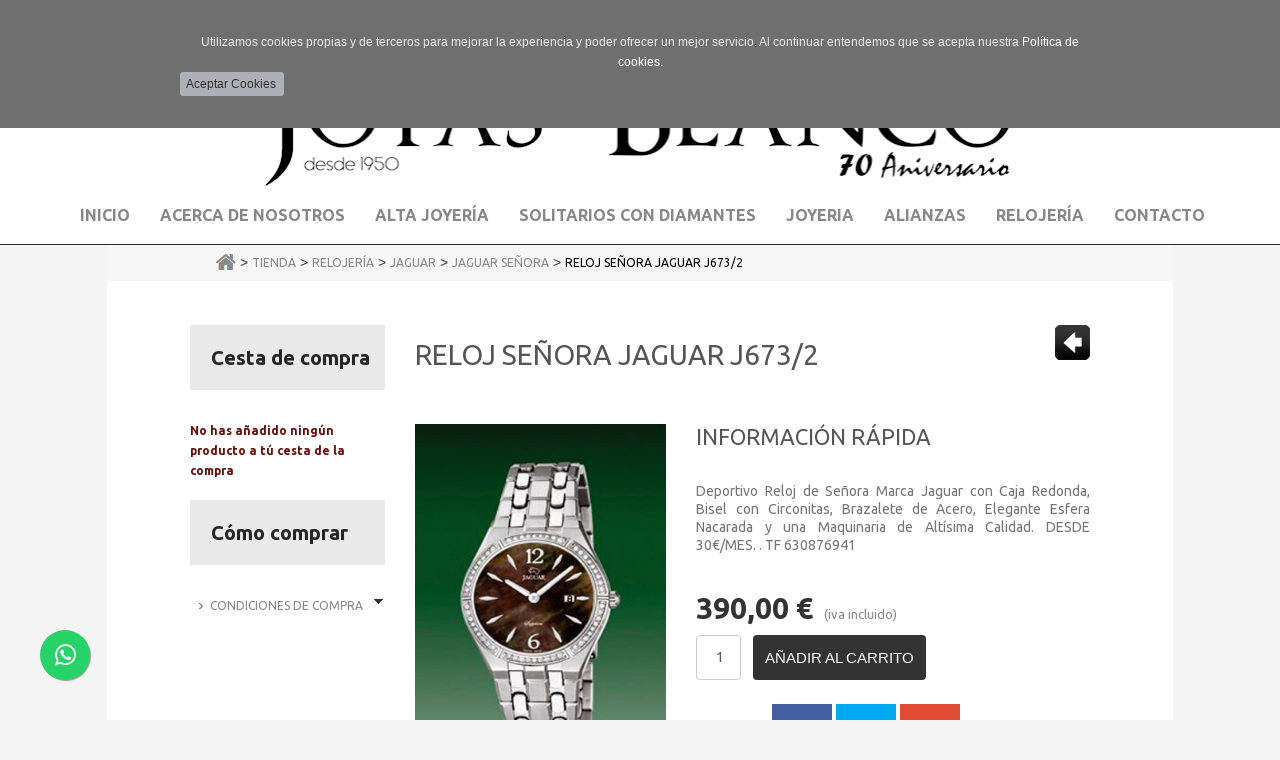

--- FILE ---
content_type: text/html
request_url: https://www.joyasblanco.es/tienda/relojeria/jaguar/jaguar-senora/reloj-senora-jaguar-j6732
body_size: 55203
content:

<!DOCTYPE html>
<html>
<head>
<title>Reloj Señora JAGUAR J673/2 - Joyas Blanco</title>

<meta http-equiv="X-UA-Compatible" content="IE=9" />

<meta http-equiv="Content-Type" content="text/html; charset=iso-8859-1">
<meta http-equiv="X-UA-Compatible" content="IE=edge">
<meta name="viewport" content="width=device-width, initial-scale=1">
<meta name="title" content="Reloj Señora JAGUAR J673/2 - Joyas Blanco">
<meta name="DC.title" content="Reloj Señora JAGUAR J673/2 - Joyas Blanco">
<meta name="keywords" content="Reloj, JAGUAR, Señora, Deportivo, Elegante, Acero, Marca, Calidad, Precisión, Diseño., Reloj, Señora, Elegante, Diseño, JAGUAR, Actual, Precisión, Cuarzo, Juvenil., Jaguar Señora, Hombre, Relojería , Calidad , Elegante , Diseño , Cuarzo , Cronógrafo , Deportivo , Juvenil ., ">
<meta name="description" content="Deportivo y Elegante Reloj de la Marca Jaguar con Caja Redonda, Bisel con Circonitas, Brazalete de Acero y Esfera Nacarada en Color Marrón.">
<meta name="resource-type" content="Document">
<meta http-equiv="Pragma" content="cache">
<meta name="Revisit" content="2 days">
<META NAME="SUBJECT" CONTENT="Reloj, JAGUAR, Señora, Deportivo, Elegante, Acero, Marca, Calidad, Precisión, Diseño., Reloj, Señora, Elegante, Diseño, JAGUAR, Actual, Precisión, Cuarzo, Juvenil., Jaguar Señora, Hombre, Relojería , Calidad , Elegante , Diseño , Cuarzo , Cronógrafo , Deportivo , Juvenil ., ">
<meta name="date" content="2016-02-20">
<meta name="robots" content="all">
<meta name="GOOGLEBOT" content="index, follow, all">
<meta name="author" content="Joyas Blanco">
<meta name="copyright" content="Copyright 2012-2026 por Joyas Blanco. Todos los derechos reservados.">
<meta name="robots" content="INDEX,FOLLOW">
<meta name="revisit-after" content="2 days">
<meta name="reply-to" content="info@joyasblanco.es">
<meta name="company" content="Joyas Blanco">
<meta name="organization" content="Joyas Blanco">
<meta name="document-class" content="Published">
<meta name="generator" content="Joyas Blanco">
<meta name="Origen" content="Joyas Blanco">
<meta name="document-classification" content="Joyas Blanco">
<meta name="document-type" content="Public">
<meta name="document-rating" content="General">
<meta name="document-distribution" content="Global">
<meta name="Abstract" content="Reloj, JAGUAR, Señora, Deportivo, Elegante, Acero, Marca, Calidad, Precisión, Diseño., Reloj, Señora, Elegante, Diseño, JAGUAR, Actual, Precisión, Cuarzo, Juvenil., Jaguar Señora, Hombre, Relojería , Calidad , Elegante , Diseño , Cuarzo , Cronógrafo , Deportivo , Juvenil ., ">
<meta name="lang" content="ES">
<meta name="Language" content="ES">
<meta http-equiv="Content-language" content="ES">
<meta name="locality" content="España">
<meta name="Publisher" content="Joyas Blanco">
<meta name="Publisher-Email" content="info@joyasblanco.es">
<meta name="Placename" content="España">
<meta name="Contributors" content="MultiMedia Team">
<meta content='http://www.joyasblanco.es/imagenes/articulos/' property='og:image'/>
<meta content="Reloj Señora JAGUAR J673/2" property="og:title"/>
<meta content="" property="og:url"/>
<meta content="website" property="og:type"/>
<meta content='Deportivo y Elegante Reloj de la Marca Jaguar con Caja Redonda, Bisel con Circonitas, Brazalete de Acero y Esfera Nacarada en Color Marrón.' property='og:description'/> 

 


<link rel="canonical" href="http://www.joyasblanco.es/tienda/relojeria/jaguar/jaguar-senora/reloj-senora-jaguar-j6732" />


<link href='https://fonts.googleapis.com/css?family=Open+Sans:300italic,400italic,600italic,700italic,800italic,400,300,600,700,800' rel='stylesheet' type='text/css'>
<link href='https://fonts.googleapis.com/css?family=Roboto+Slab:400,700,300' rel='stylesheet' type='text/css'>
<link href='https://fonts.googleapis.com/css?family=Ubuntu:400,700,400italic,700italic' rel='stylesheet' type='text/css'>



<link href="/css/bootstrap.css" rel="stylesheet" type="text/css">
<link href="/estilos.css" rel="stylesheet" type="text/css">


	<!-- Add fancyBox main JS and CSS files -->
	<script type="text/javascript" src="/fancyBox/lib/jquery-1.9.0.min.js"></script>
	<script type="text/javascript" src="/fancyBox/source/jquery.fancybox.js"></script>
	<link rel="stylesheet" type="text/css" href="/fancyBox/source/jquery.fancybox.css" media="screen" />

	<script type="text/javascript">
		$(document).ready(function() {
			$('.fancybox').fancybox();	
			
			$('.fancyboxDNS').fancybox({
				maxWidth	: 800,
				maxHeight	: 300,
				height		: '100%'
			});	
			
			
			$('.fancyboxEnviarDatos').fancybox({
				//maxWidth	: 441,
				//minHeight	: 444,
				maxWidth	: 430,
				minHeight	: 330, 
				maxHeight	: 330,
				width		: '100%',
				height		: '100%',
				autoSize    : true,
            	autoScale   : true
			});		
		});
	</script>
	<style type="text/css">
		.fancybox-custom .fancybox-skin {
			box-shadow: 0 0 50px #222;
		}
	</style>

<script type="text/javascript" language="javascript" src="/js/bootstrap.min.js"></script>



<script type="text/javascript">
/* <![CDATA[ */
$(function() {
	navegadorWebVersion = navigator.appVersion
	if (navegadorWebVersion.indexOf("IE 8.0") == -1){
	
		var input = document.createElement("input");
		if(('placeholder' in input)==false) { 
			$('[placeholder]').focus(function() {
				var i = $(this);
				if(i.val() == i.attr('placeholder')) {
					i.val('').removeClass('placeholder');
					if(i.hasClass('password')) {
						i.removeClass('password');
						this.type='password';
					}			
				}
			}).blur(function() {
				var i = $(this);	
				if(i.val() == '' || i.val() == i.attr('placeholder')) {
					if(this.type=='password') {
						i.addClass('password');
						this.type='text';
					}
					i.addClass('placeholder').val(i.attr('placeholder'));
				}
			}).blur().parents('form').submit(function() {
				$(this).find('[placeholder]').each(function() {
					var i = $(this);
					if(i.val() == i.attr('placeholder'))
						i.val('');
				})
			});
		}
	
	}
});
/* ]]> */
</script> <script type="text/javascript" src="/js/jquery.cookie.js"></script>




<script type="text/javascript" language="javascript">
  $(function() { 
  		//$(".cookies").css("display","none");
		$("#btnAceptarCookies").click(function()
		{
			$.cookie('J0yasSsBlanc0-COOKIESACEPTADAS', 'ldK7LuyXFIf9AHnONQLeRPBNjmFRzs07', { expires: 2*365, path: '/', domain: '.joyasblanco.es' });
			$(".cookies").css("display","none");
		});
		
		
		if ( $.cookie('J0yasSsBlanc0-COOKIESACEPTADAS') ){
			$(".cookies").css("display","none");
		}else{
			$(".cookies").css("display","block");	
		}
 });
</script>

<link href="/cookies.css" rel="stylesheet" type="text/css">


<div class="cookies">
	<div class="tablaCookies" align="center">
    	<div class="container" style="padding:0px;">    	
            <div class="row rowMsjCookies">
              <div class="col-xs-12" style="padding:0px;">
                <div class="mensajeCookies" style="float:left">Utilizamos cookies propias y de terceros para mejorar la experiencia y poder ofrecer un mejor servicio. Al continuar entendemos que se acepta nuestra <a href='/politica-de-cookies' class='mensajeCookiesLink'>Pol&iacute;tica de cookies.</a></div>
                
                <div style="float:left" id="btnAcceptCookies"><input id="btnAceptarCookies" name="button" type="button" class="btn btn-small" value="Aceptar Cookies" style="border-width: 0;background: #adb0b6;text-decoration: none;font-size: 12px;padding-left: 6px;height: 24px;line-height: 12px;width: 104px;-webkit-border-radius: 3px;-moz-border-radius: 3px;border-radius: 3px;"></div>
              </div>
            </div>
        </div>
    </div>
</div>


<script language="JavaScript" type="text/JavaScript">
<!--

function val1(formulario) {

       document.getElementById("txtEmail").value=limpiaCorreo(document.getElementById("txtEmail").value)
  if ((formulario.txtEmail.value.indexOf ('@', 0) == -1)||(formulario.txtEmail.value.length < 5) || (formulario.txtEmail.value.indexOf ('.', 0) == -1)) { 
  	alert("Escriba una dirección de correo válida."); 
	formulario.txtEmail.focus();
    return (false); 
 	}
	formulario.action="/altaSuscripcion.asp"
	formulario.submit();
 return(true);
}
function val2(formulario) {

       document.getElementById("txtEmail").value=limpiaCorreo(document.getElementById("txtEmail").value)
  if ((formulario.txtEmail.value.indexOf ('@', 0) == -1)||(formulario.txtEmail.value.length < 5) || (formulario.txtEmail.value.indexOf ('.', 0) == -1)) { 
  	alert("Escriba una dirección de correo válida."); 
	formulario.txtEmail.focus();
    return (false); 
 	}
formulario.action="/bajaEmailSuscripcion.asp"
formulario.submit();
 return(true);
}

function envia(codigo, valor){
	if (valor!=0 && valor!=''){
		window.document.forms["form3"].action="/meterCarrito.asp?cod=" + codigo
		window.document.forms["form3"].submit()
	}
	else{
		alert ("Las Unidades deben ser mayor a 0");
	}
}


ventana2='/imprimirFicha.asp';
i=1;
j=1;
function abrir(pagina) {

	ventana2=window.open(pagina,'imprimirFicha',"toolbar=no,scrollbars=yes,Resizable=no,width=680,height=600");
}



//-->
</script>


<script type="text/javascript">
$().ready(function(){    
	$('.SubmenuCondicionesCompra').css("display","none");
	
	$('.liCondicionesCompra').click(function(){
		if ($('.SubmenuCondicionesCompra').css("display") == "none"){
			$('.SubmenuCondicionesCompra').slideDown('fast');
			$('#flechaCondiciones').attr('src','/imagenes/flechaFArriba.png');
		}else{
			$('.SubmenuCondicionesCompra').slideUp('fast');
			$('#flechaCondiciones').attr('src','/imagenes/flechaFAbajo.png');
		}
	});
	
	
	/* --------------------------------------------------------------- ocultamos migas en móvil ---------------------------------------------------------------------------- */	
	var dispositivo = navigator.userAgent.toLowerCase();
	if( dispositivo.search(/iphone|ipod|ipad|Opera Mini|IEMobile|BlackBerry|android/) != -1 ){ 
		$(".filaMigas").css("display","none");	
	}
	
	
});
</script>

</head>
<body>

<div class="contenedorGeneral">
	<div class="rowHeader"> 

<div class="container-fluid" style="background:#000000; border-bottom:1px solid #3e4348">
	<div class="row">
        <div class="col-xs-12 col-sm-12 quitamosPadding"><div class="container-fluid">
	<div class="row">
    	<div class="col-xs-0 col-sm-1" >&nbsp;</div>
        
        <div class="col-xs-12 col-sm-10 quitamosPadding headerLogin_div">

        	
                <div style="float:left" class="headerLogin_accesoGrande">
                    <div style="float:left;">
                        <form class="form-inline" method="post" id="formAccesoClientes" name="formAccesoClientes"  action="/acceso-clientes" onSubmit="return validarAccesoClientes(this);">                
                          <div class="form-group" style="height:auto;">
                            <label class="headerLogin_label"><img src="/imagenes/icon-user.png" alt="icono usuario" width="12" height="12" border="0" /></label>
                            <input type="text" class="form-control headerLogin_input" id="usuario" name="usuario" placeholder="Usuario" style="width: 129px; text-transform:lowercase;">
                          </div>
                          <div class="form-group" style="height:auto;">
                            <label class="headerLogin_label"><img src="/imagenes/icon-pass.png" alt="icono password" width="12" height="12" border="0" /></label>
                            <input type="password" class="form-control headerLogin_input" id="password" name="password" placeholder="Contraseña" style="width: 129px;">
                          </div>
                          <input type="submit" class="btn btn-default headerLogin_buttom" value="Entrar" />
                        </form>
                    </div>
                    
                    <div style="float:left;"><a href="/recordar-datos-usuario" class="headerLogin_link" style="margin-right:24px;">Recordar contraseña</a></div>
                    <div style="float:left;"><a href="/registro-usuario" class="btn btn-default headerLogin_buttom">Registro usuarios</a></div>
                </div>
                
                <div style="float:left" class="headerLogin_accesoPeque">
                    <span id="btnCandado"><img src="/imagenes/headerLogin_candado.png" width="14" height="21" border="0" alt="icono candado" style="margin-right:6px;"/><span style='font-family: "Ubuntu", sans-serif;font-size: 14px;font-weight: bold;color: #fafafa;'>Login</span></span>
                    <div class="zonaAccesoHeader">
                        <input type="hidden" value="0" id="contadorZonaAcceso" />
                        <div style="float:left; width:100%;">
                            <form class="form" method="post" id="formAccesoClientes2" name="formAccesoClientes"  action="/acceso-clientes" onSubmit="return validarAccesoClientes2(this);">                
                              
                              <div class="form-group headerLoginPeque">
                                <label class="control-label"><img src="/imagenes/icon-user.png" alt="icono usuario" width="12" height="12" border="0" /></label>
                                <input type="text" class="form-control headerLogin_input" id="usuario2" name="usuario" placeholder="Usuario" style="width: 212px; text-transform:lowercase;">
                              </div>
                              
                              <div style="height:10px;margin:0px;width:100%; float:left"></div>
                              
                              <div class="form-group headerLoginPeque">
                                <label class="control-label"><img src="/imagenes/icon-pass.png" alt="icono password" width="12" height="12" border="0" /></label>
                                <input type="password" class="form-control headerLogin_input" id="password2" name="password" placeholder="Contraseña" style="width: 212px;">
                              </div>
                              
                              <div style="height:18px;margin:0px;width:100%; float:left"></div>
                              <div style="margin:0px;width:100%; float:left"><input type="submit" class="btn btn-default headerLogin_buttom" value="Entrar" /></div>
                              <div style="height:10px;margin:0px;width:100%; float:left;"></div>
                              
                            </form>
                        </div>
                        <div style="height:8px;margin:0px;width:100%; float:left"></div>
                        
                        <div style="float:left; width:100%;"><a href="/recordar-datos-usuario" class="headerLogin_link" style="margin-left: 4px;">Recordar contraseña</a></div>
                        <div style="height:8px;margin:0px;width:100%; float:left"></div>
                        
                        <div style="float:left; width:100%;"><a href="/registro-usuario" class="btn btn-default headerLoginPeque_buttom">Registro usuarios</a></div>
                        <div style="height:10px;margin:0px;width:100%; float:left"></div>
                    </div>            	
                </div>
           
            
            <div style="float:right;">
            	
                
                
                
                <div style="float:left; width:118px;margin-right:14px;">
                    
                    <div style="float:left"><a href="/carrito-de-la-compra"><div class="numArticulosCestaC">0 Producto/s</div></a></div>
                    <div style="float:right"><a href="/carrito-de-la-compra"><img src="/imagenes/carro-compraOff.png" width="25" height="24" border="0" alt="icono carrito" id="imgCarrito" /></a></div>
            		
                </div>
                
                
                
                <div style="float:left;">
                	<img src="/imagenes/btnLupa.png" style="width:26px;height:27px;border:none" alt="icono lupa buscador" id="btnLupaBuscar"/>
                    <div class="buscadorHeader">
                        <input type="hidden" value="0" id="contadorBuscador" />
                        <div>
                        	
                            <div class="cabeceraBuscadorHeader">
                            	<span id="txtBuscador" style="margin-left:15px; margin-right:15px;">Buscar en la web</span>
                            </div>
                            
                            <div class="buscadorHeader2">
                            	
                                <form class="form" method="get" id="formBuscador" name="formBuscador"  action="/buscador1.asp">   
                                    <div style="height:20px;margin:0px;width:100%;float:left;"></div>
                                    
                                    <div class="form-group">
                                        <div class="col-sm-12">
                                          <input name="buscador" type="text" id="buscador" placeholder="Introduce el texto a buscar ..." class="form-control headerLogin_input" style="width:205px; font-size:12px" >
                                        </div>
                                    </div>  
                                    
                                    <div style="height:20px;margin:0px;width:100%;float:left;"></div>
                                    <div align="center" style="float:left;margin:0px auto;width: 100%;"><input type="submit" class="btn btnBuscar" name="btnBuscar" value="Buscar"></div>
                                    <div style="height:20px;margin:0px;width:100%;float:left;"></div>                                        
                                </form>
                            </div>
                        </div>                        
                    </div>
                </div>            	
            	<!--<div style="float:left">aquí iban las banderitas...</div>-->
            </div>
        </div>
        
        <div class="col-xs-0 col-sm-1">&nbsp;</div>        
    </div>
</div> 
</div>      
    </div>
</div>  

<div class="container-fluid" style="border-bottom:1px solid #2b2b2b;background:#FFFFFF;">
	<div class="row">
    	<div class="col-xs-12" align="center">
            <img src="/imagenes/logo_JoyasBlanco_aniversario_negro.png" alt="logo Joyas Blanco" width="750" height="124" border="0" id="imgLogo"  class="img-responsive" style="min-height: 32px; max-width:750px; padding-top:20px;" />
        </div>
    </div>
    
    <div class="row">
        <div class="col-xs-12">
<nav class="navbar navbar-default" role="navigation">  
  <div class="container-fluid containerN">
    <div class="navbar-header">
      <button type="button" class="navbar-toggle" data-toggle="collapse" data-target="#bs-example-navbar-collapse-1" id="botonmenu">
        <span class="sr-only">Toggle navigation</span>
        <span class="icon-bar"></span>
        <span class="icon-bar"></span>
        <span class="icon-bar"></span>
      </button>
      <a class="navbar-brand" href="#" data-toggle="collapse" data-target="#bs-example-navbar-collapse-1">Men&uacute;</a>
    </div> 

    <div class="collapse navbar-collapse" id="bs-example-navbar-collapse-1" align="center">
      <ul class="nav navbar-nav">
            
        <li class=""><a href="/" class="linkNavBar">Inicio</a></li>
        <li class=""><a href="/acerca-de-nosotros" class="linkNavBar">Acerca de Nosotros</a></li>
        
			<li class=""><a href="/tienda/alta-joyeria" class="linkNavBar">Alta Joyería </a></li>	
			
			<li class=""><a href="/tienda/solitarios-con-diamantes" class="linkNavBar">Solitarios con Diamantes</a></li>	
			
			<li class=""><a href="/tienda/joyeria" class="linkNavBar">Joyeria</a></li>	
			
			<li class=""><a href="/tienda/alianzas" class="linkNavBar">Alianzas</a></li>	
			
			<li class=""><a href="/tienda/relojeria" class="linkNavBar">Relojería</a></li>	
			
        
        <li class=""><a href="/contacto" class="linkNavBar">Contacto</a></li>
           
        
      </ul>
    </div>
  </div>
</nav>

</div>
    </div>
</div>   </div>
  
    <div class="container-fluid">   
        <div class="row">
        	<div class="col-xs-0 col-sm-1 col-md-1 columnasLaterales">&nbsp;</div>
        	<div class="col-xs-12 col-sm-10 col-md-10 quitamosPadding centralIndex">
				<div class="container-fluid">   
        			<div class="row filaMigas">
                    	<div class="col-xs-12 col-md-12" style="margin:0px;background:#f6f6f6;">
                        	<div class="container" style="margin-top: 0px;margin-bottom: 0px;">   
        						<div class="row">
                              		<div class="col-xs-12 ">
                              			<div class="container containerMigas">
                                        	
                                            <a href="/"><img src="/imagenes/iconomigasHomeOff.png" alt="volver a home" width="21" height="16" style="margin-bottom:2px;" /></a> 
                                            &gt; <a href="/tienda" class="migas">Tienda</a> 
                                            &gt; <a href="/tienda/relojeria" class="migas">Relojería</a> 
                                            &gt; <a href="/tienda/relojeria/jaguar" class="migas">JAGUAR</a> 
											 &gt; <a href="/tienda/relojeria/jaguar" class="migas">JAGUAR Señora</a>
                                            &gt; <span class="migas active">Reloj Señora JAGUAR J673/2</span> 
                                        </div>
                                    </div>
                                </div>
                            </div>
                        </div>                        
                    </div>
                    
                    <div class="row filaMigas">
                    	<div class="col-xs-12 col-md-12"><div style="height:34px;margin:0px;"></div></div>
                    </div>
                    
                    
                    
                    <div class="row">
                    	<div class="col-xs-12 col-md-12">
                        	<div class="container">   
        						<div class="row">
                              		<div class="col-xs-12 col-sm-9 center_column">
                                    <div itemscope itemtype="http://schema.org/Product">
                                    	<div class="zonaContenido_titulo">
                                        	<div style="float:left"><h1><span itemprop="name">Reloj Señora JAGUAR J673/2</span></h1></div>
                                            <div style="float:right"><a href="/carrito-de-la-compra"><img src="/imagenes/subirNivel.png" style="width:35px;height:35px;border:none" alt="subir nivel"></a></div>
                                        </div>
                                        
                                        
                                        <div class="zonaContenido_contenido">
                                        	 <div class="container-fluid">   
                                                <div class="row">
                                                    <div class="col-sm-5 col-md-5 quitamosPadding divImgFichaProdc" id="Galeria">
                                                    	
                                                   
                                                        <div style="padding-bottom:16px;">
                                                        	<div class="productContainer_img">
                                                        	
                                                            	<a href="/imagenes/articulos/jaguar_peque_j673_2(1).jpg" class='fancybox' rel='gallery'>
                                                                                                                        	
                                                                	<img src="/imagenes/articulos/jaguar_peque_j673_2(1).jpg" width="440" height="630" class="img-responsive" alt="Reloj Señora JAGUAR J673/2">
                                                            
                                                            	</a>
                                                            
                                                            </div>
                                                        </div>
                                                        
                                                              
                                                        <div><div class='container-fluid'>        <div class='row rowContainer' style='margin-bottom: 10px;'>            <div class='col-xs-3 col-sm-3'><a href='/imagenes/articulos/2gal120/jaguar_peque_j673_2(2).jpg' class='fancybox' rel='gallery' title=''><img src='/imagenes/articulos/2gal120/jaguar_peque_j673_2(2).jpg' border='0' alt='Reloj Señora JAGUAR J673/2' style='max-height:85px; max-width:100%;' /></a></div>        </div>    </div></div>
                                                        
                                                        <div align="center"></div>
                                                    </div>
                                                    
                                                    <div class="col-sm-7 col-md-7 quitamosPadding">
                                                    <form name="form3" method="post" action="">
                                                    	<div class="zonaContenido_tituloSubs"><span>Informaci&Oacute;n r&Aacute;pida</span></div>
                                                                                                                
                                                        <div class="zonaContenido_contenido">
                                                            
                                                            <div class="fichaProducto_resumen">Deportivo Reloj de Señora Marca Jaguar con Caja Redonda, Bisel con Circonitas, Brazalete de Acero, Elegante Esfera Nacarada y una Maquinaria de Altísima Calidad.



DESDE 30&euro;/MES.

.

TF 630876941</div>
                                                           
                                                           
                                                                    
                                                                <div class="fichaProducto_pvp"><div itemprop="offers" itemscope itemtype="http://schema.org/Offer">
                                                               				<strong><span itemprop="price" content="390.00">390,00</span> <span itemprop="priceCurrency" content="EUR">&euro;</span>
                                                                            </strong> <span class="tieneIvaPortada">(iva incluido)</span> </div></div>
                                                                
                                                           
                                                           <script type="text/javascript">
															$().ready(function(){
																$('#s120Inicio').click(function() { 
																	var unidades=$("#txtUnidades120").val();
																	var puede=$("#puedecomprar120").val();
																	if (puede=="si"){
																		envia(120, unidades);
																	} else {
																		alert ("Debe logarse como usuario registrado.");
																	}
																});
															});
														   </script>
                                                           <div class="fichaProducto_anniadirCarro">
                                                           		<div class="fichaProducto_anniadirCarro_input"><input name="txtUnidades120" type="text" class="form-control" id="txtUnidades120" value="1" maxlength="2" style="width:45px; height:45px; text-align:center; vertical-align:middle;"></div>
                                                                <div class="fichaProducto_anniadirCarro_btn">
                                                                	<input id="puedecomprar120" type="hidden" value="si">
                                                                    <a href="#" id="s120Inicio" class="btn btn-large btnAnniadirCarro">Añadir al carrito</a>
                                                                	<input name="txtDescuento120" type="hidden" value="0,00">
                                                                </div>
                                                           </div>
                                                           
                                                           
                                                           
                                                           <div class="fichaProducto_autor-leido-redessociales">
                                                           	<div class="container-fluid">
                                                                <div class="row">
                                                                    <div class="col-xs-12 quitamosPadding">
                                    									<table width="268" border="0" cellpadding="0" cellspacing="0">
                                                                          <tr>
                                                                            <td width="70" height="54" class="fichaProducto_txtCompartir" align="left"><span>Compartir</span></td>
                                                                            <td width="6"><div style="height:12px;margin:0px;"></div></td>
                                                                            
                                                                            <td width="60"><a href="http://www.facebook.com/sharer.php?u=" onClick="javascript:window.open(this.href,'', 'menubar=no,toolbar=no,resizable=yes,scrollbars=yes,height=600,width=800');return false;"><img src="/imagenes/compartir_faceOff.png" alt="compartir en Facebook" name="compartir_face" width="60" height="54" border="0" id="compartir_face" /></a></td>
                                                                            <td width="4"><div style="height:8px;margin:0px;"></div></td>
                                                                            
                                                                            <td width="60"><a href="http://twitter.com/share?url=&amp;text=Reloj Se%c3%b1ora JAGUAR J673/2" onClick="javascript:window.open(this.href,'', 'menubar=no,toolbar=no,resizable=yes,scrollbars=yes,height=600,width=800');return false;"><img src="/imagenes/compartir_twitterOff.png" alt="compartir en Twitter" name="compartir_twitter" width="60" height="54" border="0" id="compartir_twitter" /></a></td>
                                                                            <td width="4"><div style="height:8px;margin:0px;"></div></td>
                                                                            
                                                                            <td width="60"><a href="https://plus.google.com/share?url={}" onClick="javascript:window.open(this.href,'', 'menubar=no,toolbar=no,resizable=yes,scrollbars=yes,height=600,width=800');return false;"><img src="/imagenes/compartir_googleOff.png" alt="compartir en Google+" name="compartir_google" width="60" height="54" border="0" id="compartir_google" /></a></td>
                                                                            <td width="4"><div style="height:8px;margin:0px;"></div></td>
                                                                          </tr>
                                                                        </table>
                                                                    </div>
                                                                </div>
                                                                
                                                                
                                                                <div class="row">                                                                    
                                                                    <div class="col-xs-12 quitamosPadding fichaProducto_autrfcha" align="left">
                                                                    	<span id="fichaProducto_AutorFecha">joyasblanco.es,&nbsp;11/04/2016</span>
                                                                    </div>
                                                                </div>
                                                                
                                                            </div>    
                                                           </div>
                                                        </div>
                                                    </form>    
                                                    </div>
                                                </div>
                                                
                                                <div class="row">
                                                    <div class="col-sm-12 quitamosPadding">
                                                    	
                                                    	<div class="fichaProducto_detalles">                                                        	 
                                                        	<div class="zonaContenido_tituloSubs"><span>Detalles</span></div>
                                                            <div class="fichaProducto_contenido"><p>Reloj de Se&ntilde;ora de la Marca Jaguar con Caja Redonda, Bisel con Circonitas y Brazalete de Acero.</p>

<p>Fabricado en Acero Antial&eacute;rgico.</p>

<p>Esfera Nacarada.</p>

<p>Maquinaria de Cuarzo de muy Alta Calidad.</p>

<p>DESDE 30&euro;/MES.</p>

<p>TF 630876941.</p>
</div>
                                                        </div>
                                                           
                                                           
                                                   		<div class="fichaProducto_etiquetaseimprimir">
                                                        	<div class="container-fluid">   
                                                                <div class="row">
                                                                    <div class="col-xs-12 col-sm-9 quitamosPaddingL">
                                                                    	<div class="fichaProducto_etiquetas">
                                                                        	<div class="fichaProducto_etiquetasICON"><img src="/imagenes/icon_etiquetas.png" alt="Etiquetas" width="29" height="27" border="0"></div>
                                                                            <div class="fichaProducto_etiquetasTXT">
                                                                            	<font color="#666666"><strong>Hashtags: </strong>Reloj, Señora, Elegante, Diseño, JAGUAR, Actual, Precisión, Cuarzo, Juvenil.</font>
                                                                            </div>
                                                                        </div>
                                                                    </div>
                                                                    
                                                                    <div class="col-xs-12 col-sm-3 quitamosPaddingR fichaProducto_divImprimir">
                                                                    	<div class="fichaProducto_imprimir">
                                                                        	<div class="fichaProducto_imprimirICON"><a href="#" onClick="abrir('/imprimirFicha.asp?cod=120');return false;"><img src="/imagenes/icon_Imprimir.png" alt="Imprimir" width="14" height="27" border="0"></a></div>
                                                                            <div class="fichaProducto_imprimirTXT">
                                                                            	<strong class="textoNegro11"><a href="#" onClick="abrir('/imprimirFicha.asp?cod=120');return false;"><font color="#666666" >Imprimir</font></a></strong>
                                                                            </div>
                                                                        </div>
                                                                    </div>
                                                                </div>
                                                            </div>        
                                                        </div>
                                                   
                                                   		<div class="fichaProducto_comentar"> 

<table width="100%" border="0" cellspacing="0" cellpadding="0" id="comenta">
  <tr>
    <td><div style="height:15px;margin:0px">&nbsp;</div></td>
  </tr>
  <tr>
    <td><div style="height:1px;margin:0px; background:#999999;">&nbsp;</div></td>
  </tr>
  
  
  
  <!-- comentarios -->
  
</table>
</div>
                                                    </div>
                                                </div>                                                                                                                                                                  
                                             </div>       
                                        </div>
                                        
                                        </div><!-- fin microformatos -->
                                    </div>
                                    <div class="col-xs-12 col-sm-3 colIzquierda">
                                        <h3 class="title_block">Cesta de compra</h3>
                                        
                                        <div class="menuInterior_secsubs">
                                            
                                             <div class="listCestaCompra_editarCesta"><span class="textoEditarCesta">No has añadido ningún producto a tú cesta de la compra</span></div>
                                            
                                            
                                        </div>
                                        
                                        <div style="height:20px;margin:0px; float:left; width:100%"></div>
                                        
                                        <h3 class="title_block">C&oacute;mo comprar</h3>
                                        <div class="menuInterior_secsubs">
                                            <ul id="listaMenuSeccion">
                                                
                                                <li class="listMenuSeccion liCondicionesCompra"><a class="enlaceMenuSeccion" style="cursor:pointer">Condiciones de Compra<img id="flechaCondiciones" src="/imagenes/flechaFAbajo.png" alt="flecha desplegar condiciones de compra" width="13" height="13" border="0" style="float:right"></a>
                                                
                                                        <ul class="listaMenuSeccionSub SubmenuCondicionesCompra">
                                                            
                                                            	<li class="listMenuSubSeccion "><a href="/como-comprar/condiciones-de-compra/condiciones-generales/vv/2/Back_page/1/Back_nn/8/Back_subf/33/Back_sec/2/Back_vt/1/Back_od/2_Backad_1_Backfam_16_Backcod_120_Backv_">Condiciones Generales</a></li>    
                                                           
                                                            	<li class="listMenuSubSeccion "><a href="/como-comprar/condiciones-de-compra/nuestros-precios/vv/2/Back_page/1/Back_nn/8/Back_subf/33/Back_sec/2/Back_vt/1/Back_od/2_Backad_1_Backfam_16_Backcod_120_Backv_">Nuestros Precios</a></li>    
                                                           
                                                            	<li class="listMenuSubSeccion "><a href="/como-comprar/condiciones-de-compra/plazos-de-entrega/vv/2/Back_page/1/Back_nn/8/Back_subf/33/Back_sec/2/Back_vt/1/Back_od/2_Backad_1_Backfam_16_Backcod_120_Backv_">Plazos de Entrega</a></li>    
                                                           
                                                            	<li class="listMenuSubSeccion "><a href="/como-comprar/condiciones-de-compra/devoluciones/vv/2/Back_page/1/Back_nn/8/Back_subf/33/Back_sec/2/Back_vt/1/Back_od/2_Backad_1_Backfam_16_Backcod_120_Backv_">Devoluciones</a></li>    
                                                           
                                                            	<li class="listMenuSubSeccion "><a href="/como-comprar/condiciones-de-compra/anulaciones/vv/2/Back_page/1/Back_nn/8/Back_subf/33/Back_sec/2/Back_vt/1/Back_od/2_Backad_1_Backfam_16_Backcod_120_Backv_">Anulaciones</a></li>    
                                                           
                                                            	<li class="listMenuSubSeccion "><a href="/como-comprar/condiciones-de-compra/facturacion/vv/2/Back_page/1/Back_nn/8/Back_subf/33/Back_sec/2/Back_vt/1/Back_od/2_Backad_1_Backfam_16_Backcod_120_Backv_">Facturación</a></li>    
                                                           
                                                            	<li class="listMenuSubSeccion "><a href="/como-comprar/condiciones-de-compra/garantias/vv/2/Back_page/1/Back_nn/8/Back_subf/33/Back_sec/2/Back_vt/1/Back_od/2_Backad_1_Backfam_16_Backcod_120_Backv_">Garantías</a></li>    
                                                           
                                                            	<li class="listMenuSubSeccion "><a href="/como-comprar/condiciones-de-compra/metodos-de-entrega/vv/2/Back_page/1/Back_nn/8/Back_subf/33/Back_sec/2/Back_vt/1/Back_od/2_Backad_1_Backfam_16_Backcod_120_Backv_">Métodos de Entrega</a></li>    
                                                           
                                                            	<li class="listMenuSubSeccion "><a href="/como-comprar/condiciones-de-compra/gastos-de-envio/vv/2/Back_page/1/Back_nn/8/Back_subf/33/Back_sec/2/Back_vt/1/Back_od/2_Backad_1_Backfam_16_Backcod_120_Backv_">Gastos de Envío</a></li>    
                                                           
                                                            	<li class="listMenuSubSeccion "><a href="/como-comprar/condiciones-de-compra/formas-de-pago/vv/2/Back_page/1/Back_nn/8/Back_subf/33/Back_sec/2/Back_vt/1/Back_od/2_Backad_1_Backfam_16_Backcod_120_Backv_">Formas de Pago</a></li>    
                                                           
                                                            	<li class="listMenuSubSeccion "><a href="/como-comprar/condiciones-de-compra/informacion-de-veracidad/vv/2/Back_page/1/Back_nn/8/Back_subf/33/Back_sec/2/Back_vt/1/Back_od/2_Backad_1_Backfam_16_Backcod_120_Backv_">Información de Veracidad</a></li>    
                                                           
                                                            	<li class="listMenuSubSeccion "><a href="/como-comprar/condiciones-de-compra/seguimiento-de-pedidos/vv/2/Back_page/1/Back_nn/8/Back_subf/33/Back_sec/2/Back_vt/1/Back_od/2_Backad_1_Backfam_16_Backcod_120_Backv_">Seguimiento de Pedidos</a></li>    
                                                           
                                                            	<li class="listMenuSubSeccion "><a href="/como-comprar/condiciones-de-compra/responsabilidad/vv/2/Back_page/1/Back_nn/8/Back_subf/33/Back_sec/2/Back_vt/1/Back_od/2_Backad_1_Backfam_16_Backcod_120_Backv_">Responsabilidad</a></li>    
                                                           
                                                            	<li class="listMenuSubSeccion "><a href="/como-comprar/condiciones-de-compra/disponibilidad/vv/2/Back_page/1/Back_nn/8/Back_subf/33/Back_sec/2/Back_vt/1/Back_od/2_Backad_1_Backfam_16_Backcod_120_Backv_">Disponibilidad</a></li>    
                                                           
                                                            	<li class="listMenuSubSeccion "><a href="/como-comprar/condiciones-de-compra/stock/vv/2/Back_page/1/Back_nn/8/Back_subf/33/Back_sec/2/Back_vt/1/Back_od/2_Backad_1_Backfam_16_Backcod_120_Backv_">Stock</a></li>    
                                                           
                                                            	<li class="listMenuSubSeccion "><a href="/como-comprar/condiciones-de-compra/sellos-de-calidad-web/vv/2/Back_page/1/Back_nn/8/Back_subf/33/Back_sec/2/Back_vt/1/Back_od/2_Backad_1_Backfam_16_Backcod_120_Backv_">Sellos de Calidad Web</a></li>    
                                                           
                                                        </ul>
                                                    
                                                </li>    
                                                
                                            </ul>
                                        </div>
                                        
                                
                                		<div class="bannersColumnaPortada">
											
                                        </div>
                                        
                                    </div>  
                                </div>
                            </div>
                        </div>                    	
                    </div>
                </div>
			</div>
            <div class="col-xs-0 col-sm-1 col-md-1 columnasLaterales">&nbsp;</div>
        </div>
        <div class="row">
            <div class="col-xs-12 col-md-12 quitamosPadding footer">
                <div class="container-fluid"> 
                    <div class="row">
                        <div class="col-xs-12 col-md-12 quitamosPadding"><div id="fb-root"></div>
<script>(function(d, s, id) {
  var js, fjs = d.getElementsByTagName(s)[0];
  if (d.getElementById(id)) return;
  js = d.createElement(s); js.id = id;
  js.src = "//connect.facebook.net/es_ES/sdk.js#xfbml=1&version=v2.5";
  fjs.parentNode.insertBefore(js, fjs);
}(document, 'script', 'facebook-jssdk'));</script>


 <div class="container-fluid footerArriba"> 
    <div class="row">
        <div class="col-xs-12 col-md-12">
            <div class="container footerArriba2">   
        		<div class="row">
                  <div class="col-xs-12 col-md-3">
                  	<div style="height:30px;margin:0px"></div>
                  	<h4 class="footerArriba_tit footerArriba_bg">SITEMAP</h4>
                    <div style="height:16px;margin:0px"></div>
                    
                    <ul class="footerArriba_listitems">
                    	<li class="footerArriba_items"><a href="/">INICIO</a></li>
                        <li class="footerArriba_items"><a href="/acerca-de-nosotros">ACERCA DE NOSOTROS</a></li>
                        <li class="footerArriba_items"><a href="/como-comprar">CÓMO COMPRAR</a></li>
                        <li class="footerArriba_items"><a href="/tienda">TIENDA ONLINE</a></li>
                        <li class="footerArriba_items"><a href="/contacto">CONTACTA CON NOSOTROS</a></li>
                    </ul>
                  </div>

                  <div class="col-xs-12 col-md-3">
                  	<div style="height:30px;margin:0px"></div>
                  	<h4 class="footerArriba_tit footerArriba_bg">CATEGORÍAS</h4>
                    <div style="height:16px;margin:0px"></div>
                 	<ul class="footerArriba_listitems">
                    	
                        <li class="footerArriba_items"><a href="/tienda/alta-joyeria">ALTA JOYERÍA </a></li>   
						
                        <li class="footerArriba_items"><a href="/tienda/solitarios-con-diamantes">SOLITARIOS CON DIAMANTES</a></li>   
						
                        <li class="footerArriba_items"><a href="/tienda/joyeria">JOYERIA</a></li>   
						
                        <li class="footerArriba_items"><a href="/tienda/alianzas">ALIANZAS</a></li>   
						
                        <li class="footerArriba_items"><a href="/tienda/relojeria">RELOJERÍA</a></li>   
						
                    </ul> 
                  </div>
                  
                  <div class="col-xs-12 col-md-3">
                  	<div style="height:30px;margin:0px"></div>
                  	<h4 class="footerArriba_tit footerArriba_bg">MI CUENTA</h4>
                    <div style="height:16px;margin:0px"></div>
                  	<ul class="footerArriba_listitems">
                    	<li class="footerArriba_items"><a href="/mis-pedidos">MIS PEDIDOS</a></li>
                        <li class="footerArriba_items"><a href="/mis-datos">MIS DATOS PERSONALES</a></li>
                    </ul>
                    
                    <div style="height:16px;margin:0px"></div>
                    <h4 class="footerArriba_tit">SIGUENOS EN..</h4>
                    <div style="height:16px;margin:0px"></div>
                    <ul class="social_block">                    	
                    	<li><a href="https://www.facebook.com/Joyasblanco.es/" target="_blank" style="display: block;padding-bottom: 8px;"><img src="/imagenes/social_iconFacebook.png" alt="social facebook pie" width="10" height="16" border="0" /></a></li>
                        <li><a href="https://twitter.com/JoyasBlanco" target="_blank" style="display: block;padding-bottom: 8px;"><img src="/imagenes/social_iconTwitter.png" alt="social twitter pie" width="16" height="13" border="0"  /></a></li>
                        <li><a href="https://www.instagram.com/joyasblanco/" target="_blank" style="display: block;padding-bottom: 8px;"><img src="/imagenes/social_iconInsta.png" alt="social insta pie" width="16" height="16" border="0"  /></a></li>
                    </ul>
                  </div>
                  
                  
                  <div class="col-xs-12 col-md-3">
                  	<div style="height:30px;margin:0px"></div>
                    <div class="fb-page" data-href="https://www.facebook.com/Joyasblanco.es" data-small-header="false" data-adapt-container-width="true" data-hide-cover="false" data-show-facepile="true"><div class="fb-xfbml-parse-ignore"><blockquote cite="https://www.facebook.com/Joyasblanco.es"><a href="https://www.facebook.com/Joyasblanco.es">Joyas Blanco</a></blockquote></div></div>
                  </div>
                </div>
            </div>
        </div>
   </div>
</div> </div>
                    </div>
                    
                    <div class="row">
                        <div class="col-xs-12 col-md-12 quitamosPadding"><div class="container-fluid footerAbajo"> 
    <div class="row">
        <div class="col-xs-12 col-md-6" style="padding-top:8px;padding-bottom:8px;">
            <div align="left"> 
                <a href="/aviso-legal" class="linksFooter2">Aviso Legal</a><font> - </font>
                <a href="/politica-de-privacidad" class="linksFooter2">Política de Privacidad</a><font> - </font>                                
                <a href="/politica-de-cookies" class="linksFooter2">Política de Cookies</a><font> - </font>   
                <a href="/privado/privado.asp" class="linksFooter2">Área privada</a>                                   
            </div>
        </div>
        
        <div class="col-xs-12 col-md-6" style="padding-top:8px;padding-bottom:8px;">
            <div align="right" class="txtPieAbajo2"> 
            
            	<div style="float:right;position:relative;top:2px;"><a href="https://mmteam.controldedominios.com/" target="_blank"><img src="/imagenes/CD-footer.jpg" style="width:20px;height:16px;border:none;padding-left:4px;" alt="alojado en https://mmteam.controldedominios.com/"/></a></div>
                
                <div style="float:right;position:relative;top:5px;padding-right:4px;"> © Copyright  2016  - 2026. Joyasblanco.es &reg;. Desarrollo por <a href="http:\\www.mmteamglobal.com" class="linksFooter2">Multimedia Team</a> - Alojado en </div> 
                
            </div>
        </div>
   </div>
</div>
</div>
                    </div>
                </div>
            </div>
        </div>
    </div>    
</div>   	         

<!--boton de whatsapp -->

<style>
.float{
	position:fixed;
	width:50px;
	height:50px;
	bottom:40px;
	left:40px;
	background-color:#25d366;
	color:#FFF;
	border-radius:50px;
	text-align:center;
  font-size:25px;
	box-shadow: 1px 1px 1px #999;
  z-index:100;
}
.float:hover {
	text-decoration: none;
	color: #25d366;
  background-color:#fff;
}
.float:visited {
	text-decoration: none;
	color: #fff;
  background-color:#25d366;
}
.my-float{
	margin-top:13px;
}
</style>
 <link rel="stylesheet" href="https://maxcdn.bootstrapcdn.com/font-awesome/4.5.0/css/font-awesome.min.css">
<a href="https://api.whatsapp.com/send?phone=34630876941" class="float" target="_blank">
<i class="fa fa-whatsapp my-float"></i>
</a>




<!--ir arriba -->
<style>
#IrArriba { position: fixed; bottom: 30px; right: 30px;}
#IrArriba span { 
	width: 64px; 
	height: 62px; 
	display: block; 
	background: url(/imagenes/toTopOff.png) no-repeat;
}

#IrArriba span:hover {
	background: url(/imagenes/toTopOn.png) no-repeat;
}
</style>
<div id='IrArriba'>
<a href='#Arriba'><span></span></a> 
</div>
<!-- fin ir arriba -->  
<script type="text/javascript" language="javascript" src="/js/jquery.mousewheel.min.js"></script>
<script type="text/javascript" language="javascript" src="/js/jquery.simplr.smoothscroll.min.js"></script> 
   
<script type="text/javascript" language="javascript" src="/js/scriptsJQ.js"></script>
<script type="text/javascript" language="javascript" src="/js/scripts.js"></script>

</body>
</html>


--- FILE ---
content_type: text/css
request_url: https://www.joyasblanco.es/estilos.css
body_size: 44636
content:
body{margin-left:0px;margin-top:0px;margin-right:0px;margin-bottom:0px;border:none;}
html{overflow-y:scroll;overflow-x:auto;}
object{display:block;}
newsheader{color:White;height:20px;font-weight:bold;font-size:18px;padding-top:2px;padding-left:32px;}
.html5gallery-elem-0 a{display:none;}
.twitterPlugin{overflow:hidden !important;}
.mensajeMal{font-family:Arial, Helvetica, sans-serif;font-size:20px;line-height:30px;font-weight:bold;color:#FFFFFF;background-color:#FF0000;text-align:center;padding:12px;margin-bottom:12px;margin-top:12px;width:100%;float:left;}
.mensajeBien{font-family:Arial, Helvetica, sans-serif;font-size:16px;line-height:18px;font-weight:bold;color:#FFFFFF;background-color:#00CC33;text-align:center;padding:12px;line-height:24px;margin-bottom:12px;margin-top:12px;width:100%;float:left;}
a:hover,
a:active,
a:focus{outline:none;}
@media (max-width:987px){.col-xs-0{display:none;}
}
body{background-color:#f4f4f4;}
.rowHeader{width:100%;float:left;background:#262626;}
.rowContainer{margin-right:-10px;margin-left:-10px;}
.rowFooter{margin-right:-10px;margin-left:-10px;}
.nav{float:none;}
.navbar-default{background-color:transparent !important;border:none !important;}
.head-mainmenu{margin:0 auto;padding:0px;max-width:770px;}
.nav_li{float:left !important;list-style:none;border-right:1px solid #535353;}
.nav_li:last-child{border-right:0px;}
.linkNavBar{font-family:"Ubuntu", sans-serif;font-size:16px;line-height:24px;font-weight:bold;text-transform:uppercase;color:#888888 !important;text-align:center;text-decoration:none;}
.linkNavBar:hover,
.linkNavBar:active,
.linkNavBar:focus,
.linkNavBar.active{text-decoration:none !important;color:#000000 !important;}
.navbar-toggle{margin-top:6px;}
.navbar-brand{height:auto;padding:6px 15px;}
@media (max-width:991px){.navbar-default .navbar-brand{color:#888888;padding-top:12px;}
.navbar-default .navbar-brand:hover,
.navbar-default .navbar-brand:focus{color:#000;}
.nav{width:100%;float:none;}
.nav_li{float:none !important;width:100%;list-style:none;border:none;margin-top:8px;margin-bottom:8px;}
.linkNavBar{text-align:left;}
.navbar-collapse{position:absolute !important;background:#fff;border-top:1px dashed #9C9A9A !important;border-bottom:1px solid #000 !important;border-left:1px solid #000 !important;border-right:1px solid #000 !important;float:left;width:100%;z-index:977;position:relative;padding-left:0px;}
}
@media (min-width:992px){.containerN{padding-left:0px !important;padding-right:0px !important;}
.navbar-header{display:none;}
}
@media (min-width:992px){.nav{-webkit-box-align:center;-webkit-align-items:center;-ms-flex-align:center;align-items:center;display:-webkit-box;display:-webkit-flex;display:-ms-flexbox;display:flex;-webkit-box-pack:center;-webkit-justify-content:center;-ms-flex-pack:center;justify-content:center;text-align:center;vertical-align:middle;}
}
@media (min-width:390px) and (max-width:991px){.navbar-header{-webkit-box-align:center;-webkit-align-items:center;-ms-flex-align:center;align-items:center;display:-webkit-box;display:-webkit-flex;display:-ms-flexbox;display:flex;text-align:center;vertical-align:middle;}
}
@media (max-width:991px){.navbar{}
}
@media (max-width:420px){.navbar-brand{line-height:11px;}
}
@media (max-width:987px){.col-xs-12.headerLogin_div{padding-left:18px !important;padding-right:18px !important;}
}
.headerLogin_div{padding-top:6px;padding-bottom:8px}
.headerLogin_label{font-family:"Ubuntu", sans-serif !important;font-size:14px !important;line-height:24px !important;font-weight:normal !important;color:#fff !important;text-transform:capitalize !important;margin-bottom:0px;}
.headerLogin_input{height:24px !important;margin-left:4px;padding-left:8px;padding-right:6px;padding-bottom:0px;padding-top:0px;}
.headerLogin_buttom{padding:2px 10px;line-height:18px;margin-top:2px;margin-left:12px;margin-right:12px;}
.headerLogin_link{font-family:"Ubuntu", sans-serif;font-size:14px;line-height:26px;font-weight:normal;color:#ffffff;text-transform:capitalize;margin:0px;padding:0px;display:inline-block;}
.headerLogin_link:hover,
.headerLogin_link:active{color:#ffffff;text-decoration:underline;}
#banderitasTranslate{padding-top:2px;}
.headerLogin_accesoGrande{display:block}
.headerLogin_accesoPeque{display:none;}
@media (max-width:1084px){.headerLogin_accesoGrande{display:none}
.headerLogin_accesoPeque{display:block;}
}
#btnCandado{cursor:pointer;}
.zonaAccesoHeader{width:240px;display:none;position:absolute;top:100%;z-index:1000;float:left;outline:none;left:0;background:#555459;padding:10px;}
.headerLoginPeque{float:left;width:100%;}
.headerLoginPeque_buttom{padding:2px 10px;line-height:18px;margin-top:2px;margin-left:4px;margin-right:12px;}
#btnLupaBuscar{cursor:pointer;}
.buscadorHeader{width:240px;display:none;position:absolute;top:100%;z-index:1000;float:left;outline:none;right:0;}
.buscadorHeader2{float:left;width:100%;position:relative;top:-3px;border-left:1px solid #b1b1b1;border-bottom:1px solid #b1b1b1;border-right:1px solid #b1b1b1;background:#555459;}
.cabeceraBuscadorHeader{float:left;width:100%;top:-3px;position:relative;padding-top:3px;padding-bottom:3px;border-left:1px solid #cccccc;border-bottom:1px solid #cccccc;border-right:1px solid #cccccc;background:#cccccc;}
.numArticulosCestaC{position:absolute;font-family:"Ubuntu", sans-serif;font-size:14px;line-height:28px;font-weight:bold;color:#fafafa;}
.headerLogado{float:left;}
.headerLogado_icono{float:left;margin-left:12px;margin-top:3px;}
.headerLogado_datosuser{float:left;margin-left:12px;font-family:"Ubuntu", sans-serif;font-size:14px;margin-top:5px;font-weight:bold;color:#fafafa;min-width:280px;}
@media (max-width:380px){.headerLogado_datosuser{min-width:100%;}
}
.headerLogado_link{font-family:"Ubuntu", sans-serif;font-size:14px;line-height:26px;font-weight:normal;color:#ffffff;text-transform:capitalize;margin:0px;padding:0px;display:inline-block;margin-right:12px;}
.headerLogado_link:hover,
.headerLogado_link:active{color:#ffffff;text-decoration:underline;}
.quitamosPadding{padding-left:0px;padding-right:0px;}
.quitamosPaddingR{padding-right:0px;}
.quitamosPaddingL{padding-left:0px;}
@media (max-width:987px){.quitamosPaddingR{padding-right:0px;padding-left:0px;margin-top:12px;}
.quitamosPaddingL{padding-left:0px;padding-right:0px;}
}
.centralIndex{background:#ffffff;}
.divSlide{padding-top:10px;}
.bannersPortada3col{padding-top:10px;}
#home-page-tabs{border:none;background:none;border-bottom:1px solid #e5e5e5;text-align:center;padding-top:3px;width:100%;}
#home-page-tabs > li{padding:26px 24px;display:inline-block;float:none;}
#home-page-tabs > li:before{display:block;content:"";position:absolute;left:0;top:80%;opacity:0;width:100%;height:5px;background:#333;margin-top:-5px;-webkit-transition:0.2s;-o-transition:0.2s;transition:0.2s;}
#home-page-tabs > li.active:before{opacity:1;top:100%;}
#home-page-tabs > li a{font-family:"Ubuntu", sans-serif;font-size:13px;line-height:22px;font-weight:bold;color:#888;text-transform:uppercase;border:none;outline:none;background:none;margin:0;padding:0;-webkit-transition:0.3s;-o-transition:0.3s;transition:0.3s;border:0px;background:transparent;background-color:transparent;}
@media (min-width:620px){#home-page-tabs > li a{font-size:11px;}
}
@media (min-width:668px){#home-page-tabs > li a{font-size:12px;}
}
@media (min-width:768px){#home-page-tabs > li a{font-size:13px;}
}
@media (min-width:810px){#home-page-tabs > li a{font-size:14px;}
}
@media (min-width:920px){#home-page-tabs > li a{font-size:13px;}
}
@media (min-width:1060px){#home-page-tabs > li a{font-size:14px;}
}
@media (min-width:1120px){#home-page-tabs > li a{font-size:14px;}
}
@media (min-width:1220px){#home-page-tabs > li a{font-size:16px;}
}
.tab-content > ul{display:none !important;}
.bx-controls-direction{display:none !important;}
.bx-controls.bx-has-pager{position:absolute;right:0;top:-72px;right:25px;padding:0;margin:0;z-index:5;}
@media (max-width:619px){.bx-controls.bx-has-pager{padding-top:20px;padding-bottom:12px;position:inherit;top:0px;right:0px;}
}
.bx-controls.bx-has-pager .bx-pager{padding:0;margin:0;position:relative;bottom:auto;width:100%;text-align:center;}
.bx-controls.bx-has-pager .bx-pager .bx-pager-item{margin:0 0 0 16px;float:none;text-align:center;}
.bx-controls.bx-has-pager .bx-pager .bx-pager-item a.active{background:#333;}
.bx-controls.bx-has-pager .bx-pager .bx-pager-item a{float:none;display:block;width:12px;height:13px;-moz-border-radius:50%;-webkit-border-radius:50%;border-radius:50%;background:#e5e5e5;margin:0;padding:0;text-indent:-9999px;outline:0;}
.divFichaProducto ul{margin-top:30px;}
.product_list{list-style:none;padding-left:0px;}
.productContainer_ref{font-family:"Ubuntu", sans-serif;font-size:12px;line-height:14px;font-weight:300;color:#888888;text-align:center;margin-top:12px;}
.productContainer_ref a{color:#888888;}
.productContainer_ref a:hover,
.productContainer_ref a:focus{color:#888888;text-decoration:underline;}
.productContainer_txt{font-family:"Ubuntu", sans-serif;font-size:14px;line-height:22px;font-weight:300;color:#888888;text-align:center;margin-top:25px;}
.productContainer_txt h3{height:102px;}
.productContainer_txt h3 a{font-family:"Ubuntu", sans-serif;font-size:13px;line-height:22px;font-weight:300;color:#888888;text-align:center;margin-top:25px;}
.productContainer_pvp{font-family:"Ubuntu", sans-serif;font-size:16px;line-height:22px;font-weight:bold;color:#333333;text-align:center;margin-top:14px;}
.productContainer_pvpTachado{font-family:"Ubuntu", sans-serif;font-size:12px;line-height:13px;font-weight:normal;color:#888888;text-decoration:line-through;padding-left:4px;}
.productContainer_btnCarrito{text-align:center;margin-top:20px;}
.btnAnadirPortada{background:#333333;font-size:15px;text-transform:uppercase;font-family:Arial, Helvetica, sans-serif;color:#fafafa;padding:14px;border:2px solid #333333;}
.btnAnadirPortada:hover,
.btnAnadirPortada:focus{background:#fafafa;color:#333333;border:2px solid #333333;}
.productContainer{margin-bottom:40px;}
.promoPrecios{background:#FF0000;color:#FFFFFF;font-size:11px;padding:2px;margin-left:29px;margin-top:4px;min-width:90px;max-width:100px;text-align:center;float:left;line-height:10px;-ms-border-radius:5px;-webkit-border-radius:5px;-moz-border-radius:5px;border-radius:5px;margin-top:6px;}
.promoPreciosPortada{font-family:"Ubuntu", sans-serif;font-size:13px;line-height:26px;font-weight:bold;color:#FFFFFF;background:#333;padding:2px;min-width:84px;max-width:94px;-ms-border-radius:5px;-webkit-border-radius:5px;-moz-border-radius:5px;border-radius:5px;text-align:center;position:absolute;top:6px;left:32px;text-transform:uppercase;}
.productContainer_pvpDescuento{background:#333;font-family:"Ubuntu", sans-serif;font-size:13px;line-height:41px;font-weight:bold;color:#fff;padding:5px;display:inline-block;min-width:42px;max-width:76px;-moz-border-radius:50%;-webkit-border-radius:50%;border-radius:50%;text-align:center;position:absolute;top:6px;right:20px;text-transform:uppercase;}
.promoPreciosFamilias{background:#FF0000;color:#FFFFFF;font-size:11px;padding:2px;margin-left:42px;margin-top:4px;min-width:90px;max-width:100px;text-align:center;float:left;line-height:10px;-ms-border-radius:5px;-webkit-border-radius:5px;-moz-border-radius:5px;border-radius:5px;margin-top:6px;}
.promoPreciosFichaProc{background:#FF0000;color:#FFFFFF;font-size:12px;padding:4px;margin-top:4px;min-width:60px;text-align:center;float:left;line-height:12px;-ms-border-radius:5px;-webkit-border-radius:5px;-moz-border-radius:5px;border-radius:5px;}
.tituloBuscador{font-family:"Ubuntu", sans-serif;font-size:20px;line-height:22px;color:#454545;font-weight:normal;}
.tdTituloBuscador{border-bottom:1px solid #454545;margin-bottom:5px;}
.redondeoFondoBlanco{border:1px solid #c8c8c8;-webkit-border-radius:5px;-moz-border-radius:5px;border-radius:5px;background:#ffffff;width:100%;}
.selectOrderTiendas{width:212px;background:#000000;color:#999999;padding:0px;padding-left:5px;height:32px;font-family:"Ubuntu", sans-serif;font-size:14px;line-height:22px;}
.selectOrderTiendas option:not(:checked){background-color:#ffffff;color:#000;font-family:"Ubuntu", sans-serif;font-size:14px;line-height:22px;}
.selectPaginacionTiendas{width:50px;background:#000000;color:#999999;padding:0px;padding-left:5px;height:32px;font-family:"Ubuntu", sans-serif;font-size:14px;line-height:22px;}
.selectPaginacionTiendas option:not(:checked){background-color:#ffffff;color:#000;font-family:"Ubuntu", sans-serif;font-size:14px;line-height:22px;}
#tdMostrarPag{width:58px;}
@media (max-width:987px){.divMostrarPag{padding-top:6px;}
#tdMostrarPag{width:88px;}
}
.productContainer2_img{float:left;}
.productContainer2_container{float:left;}
.productContainer2_txt{font-family:"Ubuntu", sans-serif;font-size:14px;line-height:22px;font-weight:300;color:#888888;text-align:left;margin-top:25px;}
.productContainer2_txt h3 a{font-family:"Ubuntu", sans-serif;font-size:14px;line-height:22px;font-weight:300;color:#888888;text-align:left;margin-top:25px;}
.productContainer2_ref{font-family:"Ubuntu", sans-serif;font-size:12px;line-height:14px;font-weight:300;color:#888888;text-align:left;margin-top:12px;float:left;width:100%;}
.productContainer2_ref a{color:#888888;}
.productContainer2_ref a:hover,
.productContainer2_ref a:focus{color:#888888;text-decoration:underline;}
.productContainer2_resumen{font-family:"Ubuntu", sans-serif;font-size:14px;line-height:16px;font-weight:300;color:#888888;text-align:left;margin-top:12px;float:left;width:100%;}
.productContainer2_resumen a{color:#888888;}
.productContainer2_resumen a:hover,
.productContainer2_resumen a:focus{color:#888888;text-decoration:underline;}
.productContainer2_promoPreciosPortada{font-family:"Ubuntu", sans-serif;font-size:13px;line-height:26px;font-weight:bold;color:#FFFFFF;background:#333;padding:2px;min-width:84px;max-width:94px;-ms-border-radius:5px;-webkit-border-radius:5px;-moz-border-radius:5px;border-radius:5px;text-align:center;position:absolute;top:10px;left:32px;text-transform:uppercase;}
.productContainer2_pvp{font-family:"Ubuntu", sans-serif;font-size:25px;line-height:22px;font-weight:bold;color:#333333;text-align:center;float:left;width:100%;margin-top:14px;}
.productContainer2_pvpDescuento{background:#333;font-family:"Ubuntu", sans-serif;font-size:13px;line-height:41px;font-weight:bold;color:#fff;padding:5px;display:inline-block;min-width:42px;max-width:76px;-moz-border-radius:50%;-webkit-border-radius:50%;border-radius:50%;text-align:center;position:absolute;top:12px;right:20px;text-transform:uppercase;}
.productContainer2_pvpTachado{font-family:"Ubuntu", sans-serif;font-size:12px;line-height:13px;font-weight:normal;color:#888888;text-decoration:line-through;padding-left:4px;}
.productContainer2_btnCarrito{text-align:center;float:left;width:100%;margin-top:24px;margin-bottom:24px;}
.productContainer2_txt{font-family:"Ubuntu", sans-serif;font-size:14px;line-height:22px;font-weight:300;color:#888888;text-align:left;margin-top:25px;}
@media (max-width:1110px){.productContainer2_promoPreciosPortada{position:relative;top:10px;left:0px;}
}
@media (max-width:360px){.productContainer2_pvpDescuento{top:58px;line-height:26px;}
}
@media (max-width:320px){.productContainer2_btnCarrito .btnAnadirPortada{padding:9px;}
}
.productContainer3_container{float:left;width:100%;background:#f0f0f0;margin-bottom:10px;padding-top:6px;padding-bottom:6px;}
.productContainer3_txt{font-family:"Ubuntu", sans-serif;font-size:14px;line-height:22px;font-weight:300;color:#888888;text-align:left;}
.productContainer3_ref{font-family:"Ubuntu", sans-serif;font-size:12px;line-height:14px;font-weight:300;color:#888888;text-align:left;margin-top:12px;margin-bottom:12px;margin-left:12px;margin-right:18px;float:left;}
.productContainer3_txt h3{margin:0px;padding-left:18px;}
.productContainer3_txt h3 a{font-family:"Ubuntu", sans-serif;font-size:14px;line-height:38px;font-weight:300;color:#888888;text-align:left;}
.anadirPortada3{font-size:10px;line-height:14px;padding:5px;}
.productContainer3_promoPreciosPortada{font-family:"Ubuntu", sans-serif;font-size:10px;line-height:14px;font-weight:normal;color:#FFFFFF;background:#333;padding:6px;min-width:52px;-ms-border-radius:5px;-webkit-border-radius:5px;-moz-border-radius:5px;border-radius:5px;text-align:center;text-transform:uppercase;margin-left:6px;}
.productContainer3_pvpDIV{min-width:110px;float:left;}
.productContainer3_pvp{font-family:"Ubuntu", sans-serif;font-size:25px;line-height:22px;font-weight:bold;color:#333333;text-align:center;float:left;margin-top:8px;margin-right:12px;}
.productContainer3_pvpSegnMdlo{font-family:"Ubuntu", sans-serif;font-size:14px;line-height:22px;font-weight:bold;color:#333333;text-align:center;float:left;margin-top:8px;margin-right:4px;}
.productContainer3_pvpDescuento{background:#333;font-family:"Ubuntu", sans-serif;font-size:12px;line-height:22px;font-weight:bold;color:#fff;padding:5px;display:inline-block;min-width:42px;max-width:76px;-moz-border-radius:50%;-webkit-border-radius:50%;border-radius:50%;text-align:center;position:relative;top:3px;float:left;margin-right:6px;text-transform:uppercase;}
.productContainer3_pvpTachado{font-family:"Ubuntu", sans-serif;font-size:12px;line-height:13px;font-weight:normal;color:#888888;text-decoration:line-through;padding-left:4px;position:absolute;top:-3px;}
.productContainer3_btnCarrito{text-align:center;float:left;margin-top:5px;margin-left:4px;margin-right:4px;}
.productContainer3_btnFoto{text-align:center;float:left;margin-top:8px;margin-left:10px;margin-right:14px;}
@media (max-width:464px){.anadirPortada3{font-size:9px;}
.productContainer3_txt h3 a{font-family:"Ubuntu", sans-serif;font-size:14px;line-height:38px;font-weight:300;color:#888888;text-align:left;}
}
@media (max-width:380px){.anadirPortada3{font-size:8px;padding:2px;}
.productContainer3_pvpSegnMdlo{font-size:11px;}
.productContainer3_pvp{font-size:23px;}
.productContainer3_pvpDIV{min-width:92px;}
}
#listaCestaCompra{margin:0px;padding:0px;list-style:none;}
.listCestaCompra{padding-bottom:8px;float:left;width:100%;}
.listCestaCompra a{display:block;}
.listCestaCompra_img{float:left;}
.listCestaCompra_txt{float:left;}
.listCestaCompra_descrip{font-family:"Ubuntu", sans-serif;font-size:14px;line-height:26px;font-weight:300;color:#555459;width:100%;float:left;}
.listCestaCompra_pvp{font-family:"Ubuntu", sans-serif;font-size:13px;line-height:15px;font-weight:300;color:#888888;width:100%;float:left;}
.listCestaCompra_cubo{float:right;}
.listCestaCompra_editarCesta{width:100%;float:left;}
.textoEditarCesta{font-family:"Ubuntu", sans-serif;font-size:12px;line-height:16px;font-weight:bold;color:#6a0c0a;}
.textoEditarCesta:hover{color:#6a0c0a;}
.fichaProducto_promo{background:#FF0000;color:#FFFFFF;font-family:"Ubuntu", sans-serif;font-size:18px;padding:12px;min-width:86px;text-align:center;float:left;line-height:20px;-ms-border-radius:5px;-webkit-border-radius:5px;-moz-border-radius:5px;border-radius:5px;position:absolute;top:0px;text-transform:uppercase;}
.fichaProducto_ref{font-family:"Ubuntu", sans-serif;font-size:14px;line-height:26px;font-weight:300;color:#555459;float:left;}
.fichaProducto_marca{font-family:"Ubuntu", sans-serif;font-size:14px;line-height:26px;font-weight:300;color:#555459;float:right;}
.fichaProducto_resumen{font-family:"Ubuntu", sans-serif;font-size:14px;line-height:18px;color:#757575;font-style:normal;font-weight:normal;text-align:justify;margin-bottom:12px;float:left;width:100%;padding-top:22px;padding-bottom:26px;}
.fichaProducto_combos{float:left;width:100%;padding:16px;border:1px solid #999999;margin-bottom:26px;}
.fichaProducto_color{float:left;width:100%;margin-bottom:12px;}
.fichaProducto_colorTXT{float:left;width:100%;font-family:"Ubuntu", sans-serif;font-size:14px;line-height:26px;font-weight:300;color:#555459;}
#color{background:#262626 !important;color:#FFFFFF !important;}
.fichaProducto_colorCOMBO{float:left;width:100%;}
.fichaProducto_talla{float:left;width:100%;margin-bottom:12px;}
.fichaProducto_tallaTXT{float:left;width:100%;font-family:"Ubuntu", sans-serif;font-size:14px;line-height:26px;font-weight:300;color:#555459;}
#talla{background:#262626 !important;color:#FFFFFF !important;}
.fichaProducto_tallaCOMBO{float:left;width:100%;}
.fichaProducto_pvp{font-family:"Ubuntu", sans-serif;font-size:30px;line-height:32px;font-weight:normal;color:#333333;padding-right:34px;float:left;}
.fichaProducto_pvpDescuento{font-family:"Ubuntu", sans-serif;font-size:16px;line-height:42px;font-weight:normal;color:#888888;padding-left:4px;float:left;}
.tieneIvaPortada{font-family:"Ubuntu", sans-serif;font-size:13px;line-height:42px;font-weight:normal;color:#888888;padding-left:4px;}
.fichaProducto_canon{font-family:"Ubuntu", sans-serif;font-size:12px;line-height:14px;font-weight:300;color:#888888;text-align:left;margin-top:8px;margin-bottom:24px;float:left;width:100%;}
.fichaProducto_anniadirCarro{float:left;width:100%;margin-bottom:24px;}
.fichaProducto_anniadirCarro_input{float:left;margin-right:12px;}
.fichaProducto_anniadirCarro_btn{float:left;}
.btnAnniadirCarro{background:#333333;font-size:15px;text-transform:uppercase;font-family:Arial, Helvetica, sans-serif;color:#fafafa;padding:10px;border:2px solid #333333;}
.btnAnniadirCarro:hover,
.btnAnniadirCarro:focus{background:#fafafa;color:#333333;border:2px solid #333333;}
.fichaProducto_pdfVinculos{float:left;width:100%;margin-bottom:8px;}
.fichaProducto_autor-leido-redessociales{float:left;width:100%;margin-bottom:24px;}
#linkcomentarios{font-family:"Ubuntu", sans-serif;font-size:13px;line-height:21px;height:22px;color:#FFFFFF;font-weight:bold;float:right;}
#fichaProducto_AutorFecha{font-family:"Ubuntu", sans-serif;font-size:16px;line-height:20px;color:#797979;float:left;}
#fichaProducto_Leido{font-family:"Ubuntu", sans-serif;font-size:13px;line-height:21px;height:22px;color:#fafafa;float:right;}
.fichaProducto_txtCompartir{font-family:"Ubuntu", sans-serif;font-size:14px;line-height:92px;height:22px;color:#757575;float:right;}
.fichaProducto_autrfcha{margin-top:8px;}
.fichaProducto_detalles{float:left;width:100%;margin-top:24px;margin-bottom:24px;}
.fichaProducto_contenido{float:left;width:100%;}
.fichaProducto_contenido p,
.fichaProducto_contenido span,
.fichaProducto_contenido div,
.fichaProducto_contenido font{font-family:"Ubuntu", sans-serif;font-size:14px;line-height:18px;color:#757575;font-style:normal;font-weight:normal;text-align:justify;margin-bottom:0px;padding-bottom:0px;padding-top:10px;}
.fichaProducto_masinfo{float:left;width:100%;margin-bottom:24px;}
.fichaProducto_etiquetaseimprimir{float:left;width:100%;margin-bottom:24px;}
.fichaProducto_etiquetas{float:left;width:100%;border:1px solid #9c9c9c;padding:6px;}
.fichaProducto_etiquetasICON{width:29px;margin-right:16px;float:left;}
.fichaProducto_etiquetasTXT{float:left;line-height:27px;}
.fichaProducto_imprimir{float:left;width:100%;border:1px solid #9c9c9c;padding:6px;}
.fichaProducto_imprimirICON{width:14px;margin-right:16px;float:left;}
.fichaProducto_imprimirTXT{float:left;line-height:27px;}
.fichaProducto_comentar{}
.divMensj{float:left;width:100%;margin-bottom:16px;}
.divPasosCarrito{float:left;width:100%;margin-bottom:16px;}
.carrito_proforma{float:left;width:100%;margin-bottom:16px;}
.carrito_proforma_titulo{font-family:"Ubuntu", sans-serif;font-size:22px;line-height:26px;font-weight:normal;color:#555459;text-transform:uppercase;font-style:normnal;text-align:left;margin-top:0px;margin-bottom:16px;}
.carrito_proforma_lineascarrito{float:left;width:100%;margin-bottom:22px;}
.textoLineaCarrito{font-family:"Ubuntu", sans-serif;font-size:12px;line-height:14px;font-weight:normal;color:#CCCCCC;}
.carrito_proforma_recalculacompra{float:left;width:100%;margin-bottom:22px;}
.btnRecalcularCompra{background:#333333;font-size:12px;text-transform:uppercase;font-family:Arial, Helvetica, sans-serif;color:#fafafa;padding:6px;padding-bottom:4px;border:2px solid #333333;}
.btnRecalcularCompra:hover,
.btnRecalcularCompra:focus{background:#fafafa;color:#333333;border:2px solid #333333;}
.btnComprobarDescuento{background:#333333;font-size:11px;text-transform:uppercase;font-family:Arial, Helvetica, sans-serif;color:#fafafa;padding:4px;padding-bottom:2px;height:25px;width:140px;border:2px solid #333333;}
.btnComprobarDescuento:hover,
.btnComprobarDescuento:focus{background:#fafafa;color:#333333;border:2px solid #333333;}
.carrito_proforma_desglosecompra{float:left;width:100%;margin-bottom:22px;}
.carrito_proforma_codDescuento{float:left;width:100%;margin-bottom:22px;}
#carrito_proforma_codigoDesc{width:74px;}
@media (max-width:1211px){.carrito_proforma_codDescuentoCOLS{margin-bottom:10px;}
#carrito_proforma_codigoDesc{width:90px;}
}
.carrito_proforma_mensjInfo{float:left;width:100%;margin-bottom:22px;font-family:"Ubuntu", sans-serif;font-size:16px;line-height:24px;text-align:center;color:#000000;}
.carrito_proforma_botones{float:left;width:100%;margin-bottom:22px;}
.titDesgloseCompra{font-family:"Ubuntu", sans-serif;font-size:14px;line-height:24px;color:#cccccc;font-weight:bold;}
.txtDesgloseCompra{font-family:"Ubuntu", sans-serif;font-size:12px;line-height:22px;color:#000000;font-weight:normal;text-align:left;padding-left:6px;}
.txtDesgloseCompra2{font-family:"Ubuntu", sans-serif;font-size:12px;line-height:22px;color:#000000;font-weight:normal;text-align:left;}
.valorDesgloseCompra{font-family:"Ubuntu", sans-serif;font-size:12px;line-height:22px;color:#000000;font-weight:normal;text-align:right;padding-right:6px;}
.textoImporteTotalCarrito{font-family:"Ubuntu", sans-serif;font-size:14px;line-height:24px;font-weight:bold;color:#757575;padding-left:6px;}
.textoValorImporteTotalCarrito{font-family:"Ubuntu", sans-serif;font-size:14px;line-height:24px;font-weight:bold;color:#757575;padding-right:6px;text-align:right;}
.textoInfoCodigoPromocional{font-family:"Ubuntu", sans-serif;font-size:13px;line-height:16px;font-weight:normal;color:#000000;}
.carrito_proforma_desglosecompraDesg{padding-left:0px;}
.carrito_proforma_desglosecompraCompr{padding-right:0px;}
.spacerDesgloseCompra{height:24px;margin:0px;}
@media (max-width:1211px){.carrito_proforma_desglosecompraDesg{padding-left:0px;padding-right:0px;margin-bottom:24px;}
.carrito_proforma_desglosecompraCompr{padding-left:0px;padding-right:0px;}
.spacerDesgloseCompra{height:12px;}
.carrito_proforma_botonesdiv{margin-bottom:22px;}
}
.divRecogerTienda{float:left;width:100%;margin-bottom:16px;}
.divDifDirec{float:left;width:100%;margin-bottom:16px;}
.limpiarDatos{background:#000000;color:#FFFFFF;font-size:11px;padding:2px;margin-left:8px;margin-top:4px;min-width:90px;max-width:100px;text-align:center;float:left;line-height:10px;-ms-border-radius:5px;-webkit-border-radius:5px;-moz-border-radius:5px;border-radius:5px;cursor:pointer;}
.divFechaEntrega{float:left;width:100%;margin-bottom:16px;}
.divFechaEntrega_mnsj{float:left;width:100%;margin-bottom:16px;}
.divDatosCliente{float:left;width:100%;margin-bottom:16px;}
.tabla4{border:1px solid black;}
.albaran{font-family:Arial, Helvetica, sans-serif;font-size:12px;color:#000000;}
.divAlbaranPago{float:left;width:100%;margin-bottom:16px;}
.carrito_proforma_formasPago{float:left;width:100%;margin-bottom:22px;}
@media (min-width:1212px){.columnasFormaPago{padding-left:3px;padding-right:3px;}
}
@media (max-width:1212px){.columnasFormaPago{padding-bottom:12px;}
}
.carrito_proforma_formasPagoTXT{font-family:"Ubuntu", sans-serif;font-size:12px;line-height:16px;font-weight:normal;color:#757575;}
.carrito_proforma_observaciones{float:left;width:100%;margin-bottom:22px;}
@media (min-width:1212px){.campoObservaciones_label{padding-left:4px !important;}
.campoObservaciones_textarea{padding-left:0px;padding-right:4px;}
}
.carrito_proforma_avisoInfo{float:left;width:100%;margin-bottom:22px;}
.carrito_proforma_condiciones{float:left;width:100%;margin-bottom:22px;}
.carrito_proforma_btnFinalizar{float:left;width:100%;margin-bottom:22px;}
.areapriv_leyenda{float:left;width:100%;margin-bottom:16px;}
.areapriv_listadoPedidos{float:left;width:100%;margin-bottom:16px;}
.leyendaPago{padding-left:4px;padding-right:4px;padding-bottom:6px;}
.titLineaPedidos{font-family:"Ubuntu", sans-serif;font-size:12px;line-height:14px;font-weight:normal;color:#FFFFFF;padding:6px;}
.textoLineaPedidos{font-family:"Ubuntu", sans-serif;font-size:12px;line-height:14px;color:#000000;text-decoration:none;padding:6px;}
.areapriv_listadoPedidosLISTADO{float:left;width:100%;margin-bottom:16px;}
@media (max-width:1212px){.paginacionVerPedidos{margin-top:12px;}
}
.areapriv_seguimiento{float:left;width:100%;margin-bottom:16px;}
.areapriv_seguimientoTIT{background:#333333;float:left;width:100%;padding:8px;font-family:"Ubuntu", sans-serif;font-size:12px;line-height:14px;font-weight:normal;color:#fafafa;}
.areapriv_seguimientoRojo{background:#FDE4E4;float:left;width:100%;padding:8px;font-family:"Ubuntu", sans-serif;font-size:14px;line-height:16px;font-weight:bold;text-align:center;color:#990000;}
.areapriv_SeguimientoMsnj{background:#FDE4E4;float:left;width:100%;padding:8px;}
.areapriv_SeguimientoMsnj_fechaHora{font-family:"Ubuntu", sans-serif;font-size:13px;line-height:15px;font-weight:bold;color:#666666;}
.areapriv_SeguimientoMsnj_mensaje{font-family:"Ubuntu", sans-serif;font-size:13px;line-height:16px;font-weight:normal;color:#666666;}
.areapriv_SeguimientoMsnj_nombre{font-family:"Ubuntu", sans-serif;font-size:13px;line-height:16px;font-weight:bold;color:#000099;}
.carrito_proforma_ObservacionesP{float:left;width:100%;margin-bottom:22px;}
.carrito_proforma_ObservacionesP_txt{font-family:"Ubuntu", sans-serif;font-size:13px;line-height:16px;font-weight:normal;color:#000000;padding:8px;}
.carrito_proforma_desglosecompraDesgTXT{font-family:"Ubuntu", sans-serif;font-size:13px;line-height:16px;font-weight:normal;color:#000000;padding:8px;border:1px solid #990000;margin-bottom:4px;width:100%;float:left;}
.tabla3{border:1px solid #000000;}
.carrito_proforma_confirmarAnular{float:left;width:100%;margin-bottom:22px;}
.textoPrecio18{font-family:Arial, Helvetica, sans-serif;font-size:18px;font-weight:bold;color:#FF0000;text-decoration:none;}
@media (min-width:1212px){.carrito_proforma_confirmar{padding-left:0px;padding-right:6px;}
.carrito_proforma_anular{padding-right:0px;padding-left:6px;}
}
@media (max-width:1212px){.carrito_proforma_confirmar{padding:0px;}
.carrito_proforma_anular{padding:0px;margin-top:8px;}
}
.carrito_proforma_imprimir{float:left;width:100%;margin-bottom:22px;}
.center_column{padding-right:0px;padding-left:0px;}
.colIzquierda{padding-left:0px;padding-right:30px;}
@media (max-width:987px){.colIzquierda{padding-left:0px;padding-right:0px;margin-top:12px;}
}
@media only screen and (min-width:987px){.center_column{float:right;}
}
.containerMigas{margin-top:6px;margin-bottom:6px;}
.containerMigas a{font-family:"Ubuntu", sans-serif;font-size:12px;line-height:22px;font-weight:normal;color:#888888;text-transform:uppercase;}
.containerMigas .migas{font-family:"Ubuntu", sans-serif;font-size:12px;line-height:24px;font-weight:normal;color:#888888;text-transform:uppercase;}
.containerMigas .migas.active{color:#000000;}
.title_block{font-family:"Ubuntu", sans-serif;font-size:20px;line-height:28px;font-weight:bold;color:#262626;background:#e9e9e9;padding:19px 10px 18px 21px;margin:0 0 30px 0;float:left;width:100%;}
.menuInterior{float:left;width:100%;margin-bottom:26px;}
.menuInterior_secsubs{width:100%;float:left;}
ul#listaMenuSeccion{margin:0px;padding:0px;padding-left:20px;}
#listaMenuSeccion .listMenuSeccion{list-style:none;margin:0px;margin-top:10px;}
ul#listaMenuSeccion .listMenuSeccion:first-child{margin-top:0px;}
.listMenuSeccion{list-style:disc url(imagenes/listStyle.png) !important;margin-bottom:8px;}
.listMenuSeccion a{font-family:"Ubuntu", sans-serif;font-size:12px;line-height:22px;font-weight:normal;color:#888888;text-transform:uppercase;}
.listMenuSeccion.active .enlaceMenuSeccion,
.listMenuSeccion .enlaceMenuSeccion:hover{color:#000000;text-decoration:none;}
ul#listaMenuSeccionSub{list-style:square;margin:0px;padding:0px;list-style:none;padding-left:12px;}
ul#listaMenuSeccionSub .listMenuSubSeccion{padding-top:8px;}
ul#listaMenuSeccionSub .listMenuSubSeccion:last-child{padding-bottom:8px;}
ul.listaMenuSeccionSub{list-style:square;margin:0px;padding:0px;list-style:none;padding-left:12px;}
ul.listaMenuSeccionSub .listMenuSubSeccion{padding-top:8px;}
ul.listaMenuSeccionSub .listMenuSubSeccion:last-child{padding-bottom:8px;}
.listMenuSubSeccion a{font-family:"Ubuntu", sans-serif;font-size:12px;line-height:22px;font-weight:normal;color:#888888;}
.listMenuSubSeccion.active a,
.listMenuSubSeccion a:hover,
.listMenuSubSeccion a:focus{color:#000000;text-decoration:none;}
.zonaContenido_titulo{width:100%;float:left;}
.zonaContenido_titulo h1{font-family:"Ubuntu", sans-serif;font-size:28px;line-height:30px;font-weight:normal;color:#555459;text-transform:uppercase;font-style:normnal;text-align:left;margin-top:15px;margin-bottom:44px;}
.zonaContenido_tituloSubs{width:100%;float:left;}
.zonaContenido_tituloSubs h2{font-family:"Ubuntu", sans-serif;font-size:22px;line-height:26px;font-weight:normal;color:#555459;text-transform:uppercase;font-style:normnal;text-align:left;margin-top:0px;margin-bottom:16px;}
.zonaContenido_tituloSubs span{font-family:"Ubuntu", sans-serif;font-size:22px;line-height:26px;font-weight:normal;color:#555459;text-transform:uppercase;font-style:normnal;text-align:left;margin-top:0px;margin-bottom:16px;}
#zonaContenido_cabecera2LeidoAutor{float:left;width:100%;padding-bottom:24px;padding-top:11px;}
#zonaContenido_cabecera2Leido{font-family:"Ubuntu", sans-serif;font-size:12px;line-height:12px;color:#797979;float:right;}
#zonaContenido_cabecera2Autor{font-family:"Ubuntu", sans-serif;font-size:12px;line-height:12px;color:#797979;float:left;}
#zonaContenido_cabecera2Fecha{font-family:"Ubuntu", sans-serif;font-size:12px;line-height:12px;color:#797979;float:left;}
.txtTieneIVA{color:#B31F35;font-family:Verdana, Arial, Helvetica, sans-serif;font-size:10px;font-weight:bold;}
.zonaContenido_contenido{font-family:"Ubuntu", sans-serif;font-size:14px;line-height:18px;color:#757575;font-style:normal;font-weight:normal;text-align:justify;margin-bottom:12px;float:left;width:100%;padding-bottom:15px;padding-top:10px;}
.zonaContenido_contenidoFamilias{font-family:"Ubuntu", sans-serif;font-size:14px;line-height:18px;color:#757575;font-style:normal;font-weight:normal;text-align:justify;float:left;width:100%;padding-top:10px;}
.zonaContenido_txtErrorOkPagos{font-family:"Ubuntu", sans-serif;font-size:14px;line-height:18px;color:#757575;font-style:normal;font-weight:normal;text-align:center;margin-bottom:12px;width:100%;padding-bottom:15px;padding-top:10px;}
.footer{margin-top:8px;}
.footerArriba{background:#262626;padding-top:26px;padding-bottom:26px;}
.footerArriba2{border-top:1px solid #3c3c3c;padding-top:30px;}
.footerArriba_tit{font-family:"Ubuntu", sans-serif;font-size:16px;line-height:22px;font-weight:bold;color:#ffffff;margin:0px;}
.footerArriba_listitems{list-style:none;margin:0px;padding:0px;}
.footerArriba_items{font-family:"Ubuntu", sans-serif;font-size:14px;line-height:26px;padding-bottom:10px;color:#888;}
.footerArriba_items:hover{color:#ffffff;}
.footerArriba_items a{font-family:"Ubuntu", sans-serif;font-size:14px;line-height:26px;padding-bottom:8px;color:#888;}
.footerArriba_items a:hover{color:#ffffff;text-decoration:none;}
.formGroupNewsletter{position:relative;padding-right:52px;border:1px solid #3c3c3c;height:auto !important;}
.inputNewslettr{height:48px;line-height:28px;background:none;border:none;color:#888;padding:10px 10px 10px 12px;display:block;text-transform:lowercase;vertical-align:middle;}
.submitNewsletter{border:2px solid #3c3c3c;height:50px;width:50px;line-height:50px;background:none;text-align:center;color:#fff;padding:0;position:absolute;right:-1px;top:-1px;}
.submitNewsletter:hover{background:none !important;}
.social_block{list-style:none;margin:0px;padding:0px;}
.social_block li{float:left;margin-right:12px;display:block;font-size:28px;width:50px;height:50px;text-align:center;border:2px solid #3c3c3c;-webkit-transition:0.3s;-o-transition:0.3s;transition:0.3s;}
@media (max-width:991px){.footerArriba_tit{cursor:pointer;}
.toggle-footer{display:none;}
.footerArriba_bg{background:url("/imagenes/toggle-footerOff.png") top right no-repeat;}
}
.footerAbajo{background:#1c1c1c;padding-top:0px;padding-bottom:0px;}
.linksFooter2{font-family:'Open Sans', Arial, sans-serif;font-size:11px;line-height:12px;font-weight:normal;color:#8a8783;cursor:pointer;}
.linksFooter2:hover, .linksFooter2:focus{color:#ffffff;text-decoration:underline;}
.linksFooter2:visited{text-decoration:none;}
.txtPieAbajo2{font-family:'Open Sans', Arial, sans-serif;font-size:11px;line-height:12px;font-weight:normal;color:#8a8783;}
@media (min-width:1212px){.form-group{margin-bottom:16px;height:34px;}
}
@media (min-width:1212px){.formgroupDesc{height:16px;}
.labelDesc{line-height:13px !important;}
}
@media (min-width:1212px){.formGroupComentario{height:114px;}
}
.form-group label{font-family:"Ubuntu", sans-serif;font-size:16px;line-height:28px;color:#505050;font-style:normal;padding-left:12px;font-weight:normal;}
.txtLOPD{font-family:"Ubuntu", sans-serif;font-size:13px;line-height:14px;color:#505050;font-style:normal;padding-left:12px;font-weight:normal;}
.formGroupComentarios{height:114px;}
@media (max-width:988px){.formGroupComentarios{height:auto;}
}
.txtsubTitFormContacta{font-family:"Ubuntu", sans-serif;font-size:14px;line-height:18px;color:#757575;font-style:normal;font-weight:normal;text-align:justify;}
.txtsubTitFormContactaPeque{font-family:"Ubuntu", sans-serif;font-size:12px;line-height:50px;color:#757575;font-style:normal;font-weight:normal;text-align:justify;}
.criterioBusqueda{font-family:'Open Sans', sans-serif;font-size:12px;line-height:16px;color:rgb(106, 110, 109);font-weight:normal;padding-bottom:8px;text-align:justify;float:left;}
.numResultadosBusqueda{font-family:'Open Sans', sans-serif;font-size:13px;line-height:16px;color:#969696;font-weight:bold;padding-bottom:8px;text-align:justify;float:left;}
.tituloResultadoBusq{font-family:'Open Sans', sans-serif;font-size:15px;line-height:16px;color:#373737;font-weight:bold;padding-bottom:8px;text-align:justify;float:left;}
.txtResultadoBusq{font-family:'Open Sans', sans-serif;font-size:14px;line-height:16px;color:#4e4f4f;font-weight:normal;padding-bottom:8px;text-align:justify;float:left;}
.btnResultadosBuscar{padding:5px 10px;font-size:12px;text-transform:uppercase;background:#c3c3c3;border:0px;color:#FFFFFF;}
.btnResultadosBuscar:hover{background:#898989;color:#FFFFFF;}
.zonaContenido_opinion{float:left;width:100%;opacity:1.00;}
@media (min-width:360px){.zonaContenido_opinion{padding-top:7px;padding-bottom:7px;}
}
@media (min-width:560px){.zonaContenido_opinion{padding-top:7px;padding-bottom:7px;}
}
@media (min-width:800px){.zonaContenido_opinion{padding-top:10px;padding-bottom:10px;}
}
@media (min-width:1024px){.zonaContenido_opinion{padding-top:18px;padding-bottom:18px;}
}
.tituloOpinionContenidos{font-size:16px;padding-left:10px;font-weight:bold;color:#666666;font-family:"Helvetica Neue", Helvetica, Arial, sans-serif;line-height:18px;}
.letraContenido{font-family:'Open Sans',sans-serif;font-size:12px;font-weight:normal;color:#5f5a5a;text-decoration:none;text-align:justify;white-space:normal;line-height:19px;}
.comentariosForm{background-color:#d7d7d7 !important}
.txtNumEntradasOpinion{color:#666666;font-size:32px;font-family:Helvetica, Arial, Verdana, Sans-serif;font-weight:bold;}
.txtAutorPostFecha1{color:#666666;font-size:16px;font-family:Helvetica, Arial, Verdana, Sans-serif;line-height:13px;font-weight:bold;}
.txtAutorPostFecha2{color:#666666;font-size:14px;font-family:Helvetica, Arial, Verdana, Sans-serif;line-height:13px;font-weight:normal;}
.txtComentarioAutorPost{color:#666666;font-size:15px;font-family:Helvetica, Arial, Verdana, Sans-serif;line-height:24px;font-weight:normal;}
.tituloOpinion{font-family:"Ubuntu", sans-serif;font-size:28px;color:#2b2b2b;font-weight:normal;letter-spacing:-1px;line-height:32px;}
#comentariosOpinionNum{background-color:#e1e1e2;border-radius:6px;-moz-border-radius:6px;-webkit-border-radius:6px;height:18px;text-align:center;line-height:16px;}
#comentariosOpinionNum span{font-family:'Open Sans', sans-serif;font-size:11px;color:#565958;padding-left:6px;padding-right:6px;}
.comentariosForm{background-color:#ededed !important}
.tituloFormComentarios{color:#0f4a67;font-family:'Ubuntu';font-size:18px;font-weight:bold;padding-left:15px;}
.numerodecomentarios{font-family:Arial, Helvetica, sans-serif;font-size:12px;color:#0f4a67;}
.btnSubmit{background:#0f4a67 !important;color:#ffffff !important;}
.textopiegris{font-family:Calibri,Arial, Helvetica, sans-serif;font-size:12px;color:#0f4a67;;font-weight:normal}
.zonaContenido_enlaces{float:left;width:100%;opacity:1.00;}
@media (min-width:360px){.zonaContenido_enlaces{padding-top:7px;padding-bottom:7px;}
}
@media (min-width:560px){.zonaContenido_enlaces{padding-top:7px;padding-bottom:7px;}
}
@media (min-width:800px){.zonaContenido_enlaces{padding-top:10px;padding-bottom:10px;}
}
@media (min-width:1024px){.zonaContenido_enlaces{padding-top:18px;padding-bottom:18px;}
}
.zonaContenido_enlaces div{float:left;width:100%;}
.zonaContenido_enlacesCabecera{background:#a8a8a8;color:#000000;padding:10px;width:100%;line-height:20px;border-bottom:1px solid #ffffff;font-weight:bold;}
.zonaContenido_enlacesCabecera div{float:left;}
.zonaContenido_enlacesCuerpo{background:#e1e1e1;padding:6px;border-bottom:1px solid #ffffff;}
.zonaContenido_enlacesCuerpo div{float:left;}
.zonaContenido_enlacesCuerpo a{text-decoration:none;line-height:15px;color:#2b2b2b;}
.zonaContenido_enlacesCuerpoContenido{padding-left:8px;}
.zonaContenido_enlacesCuerpo img{}
#enlaces{border:#ffffff 1px solid;}
#enlaces thead td{background:#a8a8a8;color:#000000;padding:10px;line-height:20px;border-bottom:1px solid #ffffff;font-weight:bold;}
#enlaces tbody td{background:#e1e1e1;padding:6px;border-bottom:1px solid #ffffff;}
#enlaces tbody td a{text-decoration:none;padding-left:12px;line-height:15px;color:#2b2b2b;}
#enlaces tbody td img{padding-right:8px;}
.pagination{display:inline-block;padding-left:0;margin:20px 0;border-radius:4px;float:right;}
.paginationBuscador{display:inline-block;padding-left:0;margin:20px 0;border-radius:4px;float:left;}
.pagination > li{display:inline;}
.pagination > .liInicialFinal > a{position:relative;float:left;padding:6px 12px;margin-left:-1px;line-height:17px;color:#000;text-decoration:none;background-color:#fff;border:1px solid #ddd;}
.pagination > .liPag > a{position:relative;float:left;padding:6px 12px;margin-left:-1px;color:#000;text-decoration:none;background-color:#fff;border:1px solid #ddd;line-height:20px;padding-bottom:3px;}
.pagination > .liPag2 > a{position:relative;float:left;padding:6px 12px;margin-left:-1px;color:#428bca;text-decoration:none;background-color:#fff;border:1px solid #ddd;line-height:18px;padding-bottom:5px;}
.pagination > .active > a{z-index:2;color:#fff;cursor:default;background-color:#262626;border-color:#262626;}
.pagination li.active > a:focus,
.pagination > .active > a:hover{color:#fff !important;background-color:#262626 !important;border-color:#262626 !important;}
.pagination > .disabled > a{color:#262626;cursor:not-allowed;background-color:#fff;border-color:#ddd;}
.pagination>li>a:hover,
.pagination>li>a:focus{color:#262626 !important;background-color:#e9e9e9 !important;border-color:#e9e9e9 !important;}
.pagination-sm{margin:15px 0;}
.pagination-sm > .liInicialFinal > a{padding:2px 8px;font-size:11px;}
.pagination-sm > .liPag > a{padding:3px 8px;line-height:15px;font-size:11px;}
#googleMap{width:750px;height:500px;position:relative;margin:0;border:1px solid #eee;padding:6px 6px 6px 6px;background:#fff;color:#F3F2EB;}
#map{width:750px;height:500px;margin:0;padding:0;color:#F3F2EB;}
.cajatextoComentarios{width:300px;color:#003c78 !important;}
.textogris11{font-family:Arial, Helvetica, sans-serif;font-size:11px;font-weight:normal;color:#666;text-decoration:none;white-space:normal;line-height:14px;}
.tituloFormComentarios{color:#003c78;font-family:'Ubuntu';font-size:18px;font-weight:bold;padding-left:15px;}
.numerodecomentarios{font-family:Arial, Helvetica, sans-serif;font-size:12px;color:#003c78;}
.btnSubmit{background:#003c78 !important;color:#ffffff !important;}
.textopiegris{font-family:Calibri,Arial, Helvetica, sans-serif;font-size:12px;color:#003c78;;font-weight:normal}
.divImgFichaProdc{padding-right:30px;padding-bottom:22px;}
@media (max-width:987px){.divImgFichaProdc{padding-right:0px;}
}

--- FILE ---
content_type: application/x-javascript
request_url: https://www.joyasblanco.es/js/scripts.js
body_size: 8081
content:
function validarRegistro(formulario){formulario=document.getElementById("formRegistroEmail");if(formulario.nombre.value.length<1){alert("Debe introducir su nombre");formulario.nombre.focus();return(false);}if(formulario.apellidos.value.length<1){alert("Debe introducir sus apellidos");formulario.apellidos.focus();return(false);}if(formulario.annio_nacimiento.value==0){alert("Debe introducir el año de nacimiento");formulario.annio_nacimiento.focus();return(false);}if(formulario.genero.value==""){alert("Debe introducir el género");formulario.genero.focus();return(false);}if(formulario.pais.value==0){if(formulario.pais2.value==""){alert("Complete su pais");formulario.pais2.focus();return(false);}}if(formulario.cp.value.length<1){alert("Debe introducir el código postal");formulario.cp.focus();return(false);}if(formulario.telefono.value.length<6){alert("Debe introducir el teléfono");formulario.telefono.focus();return(false);}if((formulario.txtEmail.value=="")){alert("Escriba una dirección de correo válida en el campo email");formulario.txtEmail.focus();return(false);}expr=/^([a-zA-Z0-9_\.\-])+\@(([a-zA-Z0-9\-])+\.)+([a-zA-Z0-9]{2,4})+$/;if(!expr.test(formulario.txtEmail.value)){alert("Escriba una dirección de correo válida en el campo email");formulario.txtEmail.focus();return(false);}if(formulario.pass2.value.legth==0){alert("complete la contraseña de acceso.");formulario.pass2.focus();return(false);}if(formulario.pass3.value.legth==0){alert("Repita la contraseña.");formulario.pass3.focus();return(false);}if(formulario.pass3.value!=formulario.pass2.value){alert("Repita la contraseña correctamente.");formulario.pass3.focus();return(false);}if(formulario.condiciones.checked==false){alert("Debe leer y aceptar las Condiciones Generales.");formulario.condiciones.focus();return(false);}formulario.submit();}function validarContacto(esValido){formulario=document.getElementById("formContacto");if(formulario.txtNombre.value.length<1){alert("Debe introducir su nombre");formulario.txtNombre.focus();return(false);}if((formulario.txtEmail.value.indexOf('@',0)==-1)||(formulario.txtEmail.value.length<2)){alert("Escriba una dirección de correo válida en el campo email");formulario.txtEmail.focus();return(false);}if(formulario.txtTlfno.value==""){alert("Complete un teléfono de contacto");formulario.txtTlfno.focus();return(false);}if(formulario.reparaciones.value==""){alert("Complete su solicitud");formulario.reparaciones.focus();return(false);}if(formulario.securityCode.value.length==0){alert("Debe introducir el código de validación");formulario.securityCode.focus();return(false);}if(esValido==false||esValido=="False"){alert("Error, codigo de validacion incorrecto");formulario.securityCode.focus();return(false);}if(formulario.condiciones.checked==false){alert("Debe leer y aceptar las Condiciones Generales.");formulario.condiciones.focus();return(false);}formulario.submit();}function validarModCliente(formularioModCliente){formularioModC=document.getElementById("formularioModCliente");if(formularioModC.nombre.value.length==0){alert("Complete el nombre del usuario");formularioModC.nombre.focus();return(false);}if(formularioModC.apellidos.value.length==0){alert("Complete los apellidos");formularioModC.apellidos.focus();return(false);}if(formularioModC.annio_nacimiento.value==0){alert("Complete el año de nacimiento");formularioModC.annio_nacimiento.focus();return(false);}if(formularioModC.genero.value==""){alert("Complete el genero");formularioModC.genero.focus();return(false);}if(formularioModC.txtDireccion1.value.length==0){alert("Complete la dirección");formularioModC.txtDireccion1.focus();return(false);}if(formularioModC.pais.value!=0){if(formularioModC.poblacion.value==0){alert("Complete la poblacion");formularioModC.poblacion.focus();return(false);}if(formularioModC.provincia.value==0){alert("Complete la provincia");formularioModC.provincia.focus();return(false);}}else{if(formularioModC.pais2.value==""){alert("Complete el país");formularioModC.pais2.focus();return(false);}if(formularioModC.provincia2.value==""){alert("Complete la provincia");formularioModC.provincia2.focus();return(false);}if(formularioModC.poblacion2.value==""){alert("Complete la poblacion");formularioModC.poblacion2.focus();return(false);}}if(formularioModC.cp.value==""){alert("Complete el código postal");formularioModC.cp.focus();return(false);}if(formularioModC.telefono.value==""){alert("Complete el teléfono");formularioModC.telefono.focus();return(false);}if((formularioModC.txtEmail.value.indexOf('@',0)==-1)||(formularioModC.txtEmail.value.length<2)){alert("Escriba una dirección de correo válida en el campo email");formularioModC.txtEmail.focus();return(false);}if(formularioModC.pass3.value.length!=0||formularioModC.pass2.value.length!=0){if(formularioModC.pass3.value!=formularioModC.pass2.value){alert("Repita la contraseña correctamente.");formularioModC.pass3.focus();return(false);}}formularioModC.submit();}function validarOpinion(){formularioOP=document.getElementById("formOpinion");if(formularioOP.nombre.value.length<1){alert("Complete un nombre para su comentario");formularioOP.nombre.focus();return(false);}if((formularioOP.email.value.indexOf('@',0)==-1)||(formularioOP.email.value.length<5)||(formularioOP.email.value.indexOf('.',0)==-1)){alert("Complete su email");formularioOP.email.focus();return false;}if(formularioOP.comentario.value.length<1){alert("Complete su comentario");formularioOP.comentario.focus();return(false);}formularioOP.submit();}function validarContrasenia(){formulario=document.getElementById("formRecordarPass");if((formulario.txtEmail2.value.indexOf('@',0)==-1)||(formulario.txtEmail2.value.length<2)){alert("Escriba una dirección de correo válida en el campo email");formulario.txtEmail2.focus();return(false);}expr=/^([a-zA-Z0-9_\.\-])+\@(([a-zA-Z0-9\-])+\.)+([a-zA-Z0-9]{2,4})+$/;if(!expr.test(formulario.txtEmail2.value)){alert("Escriba una dirección de correo válida en el campo email");formulario.txtEmail2.focus();return(false);}formulario.submit();}function validarAccesoClientes(){formulario=document.getElementById("formAccesoClientes");if((formulario.usuario.value.indexOf('@',0)==-1)||(formulario.usuario.value.length<2)){alert("Escriba un usuario");formulario.usuario.focus();return(false);}expr=/^([a-zA-Z0-9_\.\-])+\@(([a-zA-Z0-9\-])+\.)+([a-zA-Z0-9]{2,4})+$/;if(!expr.test(formulario.usuario.value)){alert("Escriba un usuario");formulario.usuario.focus();return(false);}if(formulario.password.value.length<1){alert("Complete la contraseña");formularioOP.password.focus();return(false);}formulario.submit();}function validarAccesoClientes2(){formulario=document.getElementById("formAccesoClientes2");if((formulario.usuario.value.indexOf('@',0)==-1)||(formulario.usuario.value.length<2)){alert("Escriba un usuario");formulario.usuario.focus();return(false);}expr=/^([a-zA-Z0-9_\.\-])+\@(([a-zA-Z0-9\-])+\.)+([a-zA-Z0-9]{2,4})+$/;if(!expr.test(formulario.usuario.value)){alert("Escriba un usuario");formulario.usuario.focus();return(false);}if(formulario.password.value.length<1){alert("Complete la contraseña");formularioOP.password.focus();return(false);}formulario.submit();}function validarEntradaClientes(){formulario=document.getElementById("formEntradaClientes");if((formulario.usuario.value.indexOf('@',0)==-1)||(formulario.usuario.value.length<2)){alert("Escriba un usuario");formulario.usuario.focus();return(false);}expr=/^([a-zA-Z0-9_\.\-])+\@(([a-zA-Z0-9\-])+\.)+([a-zA-Z0-9]{2,4})+$/;if(!expr.test(formulario.usuario.value)){alert("Escriba un usuario");formulario.usuario.focus();return(false);}if(formulario.password.value.length<1){alert("Complete la contraseña");formularioOP.password.focus();return(false);}formulario.submit();}function validarNewsletter(){formulario=document.getElementById("formNewsletter");if((formulario.txtEmailNewsletter.value.indexOf('@',0)==-1)||(formulario.txtEmailNewsletter.value.length<2)){alert("Escriba una dirección de correo válida en el campo email");formulario.txtEmailNewsletter.focus();return(false);}expr=/^([a-zA-Z0-9_\.\-])+\@(([a-zA-Z0-9\-])+\.)+([a-zA-Z0-9]{2,4})+$/;if(!expr.test(formulario.txtEmailNewsletter.value)){alert("Escriba una dirección de correo válida en el campo email");formulario.txtEmailNewsletter.focus();return(false);}return(true);}

--- FILE ---
content_type: application/x-javascript
request_url: https://www.joyasblanco.es/js/scriptsJQ.js
body_size: 6788
content:
$().ready(function(){$(".selectorFamilias_sec").click(function(){$(".selectorFamilias_subs").slideUp('fast');$(this).next().slideDown('fast');});var dispositivo=navigator.userAgent.toLowerCase();if(dispositivo.search(/iphone|ipod|ipad|Opera Mini|IEMobile|BlackBerry|android/)!=-1){$(".filaMigas").css("display","none")};$("#IrArriba").hide();$(function(){$(window).scroll(function(){if($(this).scrollTop()>80){$('#IrArriba').fadeIn();}else{$('#IrArriba').fadeOut();}});$('#IrArriba a').click(function(){$('body,html').animate({scrollTop:0},650);return false;});});var ancho=window.innerWidth;if(ancho>992){$(".rowPC").css("display","block");$(".rowMoviles").css("display","none");}else{$(".rowPC").css("display","none");$(".rowMoviles").css("display","block");}setTimeout(function(){var ancho=window.innerWidth;if(ancho>992){$(".rowPC").css("display","block");$(".rowMoviles").css("display","none");}else{$(".rowPC").css("display","none");$(".rowMoviles").css("display","block");}},100);$(window).resize(function(){var ancho=window.innerWidth;if(ancho>992){$(".rowPC").css("display","block");$(".rowMoviles").css("display","none");}else{$(".rowPC").css("display","none");$(".rowMoviles").css("display","block");}});var ancho=window.innerWidth;if(ancho>992){alturaLogo=58
$("#bs-example-navbar-collapse-1 .nav").height(alturaLogo);}else{$("#bs-example-navbar-collapse-1 .nav").height("auto");alturaLogo=58
$(".navbar-header").height(alturaLogo);}setTimeout(function(){var ancho=window.innerWidth;if(ancho>992){alturaLogo=58
$("#bs-example-navbar-collapse-1 .nav").height(alturaLogo);}else{$("#bs-example-navbar-collapse-1 .nav").height("auto");alturaLogo=58
$(".navbar-header").height(alturaLogo);}},100);$(window).resize(function(){var ancho=window.innerWidth;if(ancho>992){alturaLogo=58
$("#bs-example-navbar-collapse-1 .nav").height(alturaLogo);}else{$("#bs-example-navbar-collapse-1 .nav").height("auto");alturaLogo=58
$(".navbar-header").height(alturaLogo);}});var ancho=window.innerWidth;if(ancho<992){$('.footerArriba_listitems').addClass('toggle-footer');}else{$('.footerArriba_listitems').removeClass('toggle-footer');$('.footerArriba_listitems').slideDown('fast');$('.footerArriba_tit').css('background','');}$(window).resize(function(){var ancho=window.innerWidth;if(ancho<992){$('.footerArriba_listitems').addClass('toggle-footer');}else{$('.footerArriba_listitems').removeClass('toggle-footer');$('.footerArriba_listitems').slideDown('fast');$('.footerArriba_tit').css('background','');}});$('.footerArriba_bg').on('click',function(){if($(this).siblings('.toggle-footer').is(':visible')){$(this).siblings('.toggle-footer').slideUp('medium');$(this).css('background','url("/imagenes/toggle-footerOff.png")  top right no-repeat');}else{$(this).siblings('.toggle-footer').slideDown('medium');$(this).css('background','url("/imagenes/toggle-footerOn.png")  top right no-repeat');}});$(".zonaAccesoHeader").css("display","none");$("#btnCandado").click(function(){if($('#contadorZonaAcceso').val()=="0"){$('.zonaAccesoHeader').css("display","block");$('#contadorZonaAcceso').val("1");}else{$('.zonaAccesoHeader').css("display","none");$('#contadorZonaAcceso').val("0");}});$('.contenedorGeneral').click(function(){if($('#contadorZonaAcceso').val()=="1"){}});$(".buscadorHeader").css("display","none");$("#btnLupaBuscar").click(function(){if($('#contadorBuscador').val()=="0"){$('.buscadorHeader').css("display","block");$('#contadorBuscador').val("1");$('#buscador').focus();}else{$('.buscadorHeader').css("display","none");$('#contadorBuscador').val("0");}});$('.contenedorGeneral').click(function(){if(($("#buscador").is(":focus")==false)&&($(".buscadorHeader").is(":focus")==false)&&$('#contadorBuscador').val()=="1"){$('.buscadorHeader').css("display","none");$('#contadorBuscador').val("0");}});$(".formContacto").keypress(function(event){if(event.which==13){return $('#btnEnviarContacto').click();}});$('#btnEnviarContacto').click(function(){valor=$('#securityCode').val();valora=$('#esValido').val();$.post('/MMTEAM_process_form_Antes.asp',{valor:valor},function(datos){validarContacto(datos);});});$(".formRegistroEmail").keypress(function(event){if(event.which==13){return $('#btnEnviarRegistroEmail').click();}});$('#btnEnviarRegistroEmail').click(function(){validarRegistro();});$(".formRecordarPass").keypress(function(event){if(event.which==13){return $('#btnEnviarRecordarPass').click();}});$('#btnEnviarRecordarPass').click(function(){validarContrasenia();});$(".formuAccesoClientes").keypress(function(event){if(event.which==13){return $('#btnEnviarEntradaClientes').click();}});$('#btnEnviarEntradaClientes').click(function(){validarEntradaClientes();});$(".formEntradaClientes").keypress(function(event){if(event.which==13){return $('#btnEnviarAccesoClientes').click();}});$('#btnEnviarAccesoClientes').click(function(){validarAccesoClientes();});$(".formModCliente").keypress(function(event){if(event.which==13){return $('#btnEnviarModClient').click();}});$('#btnEnviarModClient').click(function(){validarModCliente();});$(".formOpinion").keypress(function(event){if(event.which==13){return $('#btnEnviarOpinion').click();}});$('#btnEnviarOpinion').click(function(){validarOpinion();});var dispositivo=navigator.userAgent.toLowerCase();if(dispositivo.search(/iphone|ipod|ipad|Opera Mini|IEMobile|BlackBerry|android/)!=-1){$(".fichaProducto_divImprimir").css("display","none")};$("#compartir_face").mouseenter(function(){$("#compartir_face").attr("src","/imagenes/compartir_faceOn.png");});$("#compartir_face").mouseleave(function(){$("#compartir_face").attr("src","/imagenes/compartir_faceOff.png");});$("#compartir_twitter").mouseenter(function(){$("#compartir_twitter").attr("src","/imagenes/compartir_twitterOn.png");});$("#compartir_twitter").mouseleave(function(){$("#compartir_twitter").attr("src","/imagenes/compartir_twitterOff.png");});$("#compartir_google").mouseenter(function(){$("#compartir_google").attr("src","/imagenes/compartir_googleOn.png");});$("#compartir_google").mouseleave(function(){$("#compartir_google").attr("src","/imagenes/compartir_googleOff.png");});$("#compartir_linkedin").mouseenter(function(){$("#compartir_linkedin").attr("src","/imagenes/compartir_linkedinOn.png");});$("#compartir_linkedin").mouseleave(function(){$("#compartir_linkedin").attr("src","/imagenes/compartir_linkedinOff.png");});var dispositivo=navigator.userAgent.toLowerCase();if(dispositivo.search(/iphone|ipod|ipad|Opera Mini|IEMobile|BlackBerry|android/)==-1){setTimeout(function(){alturamax=($(document).height());alturapie=alturamax-$('.footer').height();var posicionInicial=$(".footer");var offset=posicionInicial.offset();if((offset.top)<alturapie){$(".footer").offset({top:alturapie});}},100);$(window).resize(function(){setTimeout(function(){alturamax1=($(document).height());alturapie1=alturamax1-$('.footer').height();var posicionInicial1=$(".footer");var offset1=posicionInicial1.offset();if((offset1.top)<alturapie1){$(".footer").offset({top:alturapie1});}},100);});};});